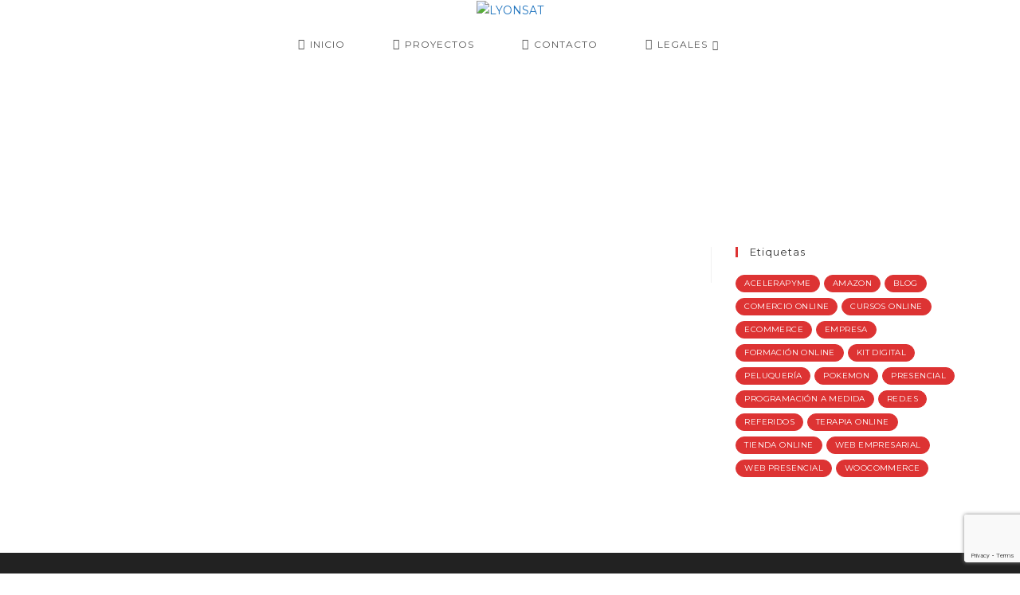

--- FILE ---
content_type: text/html; charset=UTF-8
request_url: https://lyonsat.com/ecobaula/
body_size: 30906
content:
<!DOCTYPE html>
<html class="html" lang="es">
<head>
	<meta charset="UTF-8">
	<link rel="profile" href="https://gmpg.org/xfn/11">

	<title>ecobaula &#8211; LYONSAT</title>
<meta name='robots' content='max-image-preview:large' />
<script id="cookieyes" type="text/javascript" src="https://cdn-cookieyes.com/client_data/6056e3d5bc9ad0c85abbb1b4/script.js"></script><meta property="og:type" content="article" />
<meta property="og:title" content="ecobaula" />
<meta property="og:url" content="https://lyonsat.com/ecobaula/" />
<meta property="og:site_name" content="LYONSAT" />
<meta property="article:author" content="https://www.facebook.com/SILyonsat" />
<meta property="article:publisher" content="https://www.facebook.com/SILyonsat" />
<meta property="fb:app_id" content="4428573073887746" />
<meta name="twitter:card" content="summary_large_image" />
<meta name="twitter:title" content="ecobaula" />
<meta name="twitter:site" content="@https://twitter.com/SI_Lyonsat" />
<meta name="twitter:creator" content="@https://twitter.com/SI_Lyonsat" />
<meta name="viewport" content="width=device-width, initial-scale=1"><link rel='dns-prefetch' href='//fonts.googleapis.com' />
<link rel="alternate" type="application/rss+xml" title="LYONSAT &raquo; Feed" href="https://lyonsat.com/feed/" />
<link rel="alternate" type="application/rss+xml" title="LYONSAT &raquo; Feed de los comentarios" href="https://lyonsat.com/comments/feed/" />
<link rel="alternate" title="oEmbed (JSON)" type="application/json+oembed" href="https://lyonsat.com/wp-json/oembed/1.0/embed?url=https%3A%2F%2Flyonsat.com%2Fecobaula%2F" />
<link rel="alternate" title="oEmbed (XML)" type="text/xml+oembed" href="https://lyonsat.com/wp-json/oembed/1.0/embed?url=https%3A%2F%2Flyonsat.com%2Fecobaula%2F&#038;format=xml" />
<style id='wp-img-auto-sizes-contain-inline-css'>
img:is([sizes=auto i],[sizes^="auto," i]){contain-intrinsic-size:3000px 1500px}
/*# sourceURL=wp-img-auto-sizes-contain-inline-css */
</style>
<style id='wp-emoji-styles-inline-css'>

	img.wp-smiley, img.emoji {
		display: inline !important;
		border: none !important;
		box-shadow: none !important;
		height: 1em !important;
		width: 1em !important;
		margin: 0 0.07em !important;
		vertical-align: -0.1em !important;
		background: none !important;
		padding: 0 !important;
	}
/*# sourceURL=wp-emoji-styles-inline-css */
</style>
<link rel='stylesheet' id='wp-block-library-css' href='https://lyonsat.com/wp-includes/css/dist/block-library/style.min.css?ver=6.9' media='all' />
<style id='wp-block-library-theme-inline-css'>
.wp-block-audio :where(figcaption){color:#555;font-size:13px;text-align:center}.is-dark-theme .wp-block-audio :where(figcaption){color:#ffffffa6}.wp-block-audio{margin:0 0 1em}.wp-block-code{border:1px solid #ccc;border-radius:4px;font-family:Menlo,Consolas,monaco,monospace;padding:.8em 1em}.wp-block-embed :where(figcaption){color:#555;font-size:13px;text-align:center}.is-dark-theme .wp-block-embed :where(figcaption){color:#ffffffa6}.wp-block-embed{margin:0 0 1em}.blocks-gallery-caption{color:#555;font-size:13px;text-align:center}.is-dark-theme .blocks-gallery-caption{color:#ffffffa6}:root :where(.wp-block-image figcaption){color:#555;font-size:13px;text-align:center}.is-dark-theme :root :where(.wp-block-image figcaption){color:#ffffffa6}.wp-block-image{margin:0 0 1em}.wp-block-pullquote{border-bottom:4px solid;border-top:4px solid;color:currentColor;margin-bottom:1.75em}.wp-block-pullquote :where(cite),.wp-block-pullquote :where(footer),.wp-block-pullquote__citation{color:currentColor;font-size:.8125em;font-style:normal;text-transform:uppercase}.wp-block-quote{border-left:.25em solid;margin:0 0 1.75em;padding-left:1em}.wp-block-quote cite,.wp-block-quote footer{color:currentColor;font-size:.8125em;font-style:normal;position:relative}.wp-block-quote:where(.has-text-align-right){border-left:none;border-right:.25em solid;padding-left:0;padding-right:1em}.wp-block-quote:where(.has-text-align-center){border:none;padding-left:0}.wp-block-quote.is-large,.wp-block-quote.is-style-large,.wp-block-quote:where(.is-style-plain){border:none}.wp-block-search .wp-block-search__label{font-weight:700}.wp-block-search__button{border:1px solid #ccc;padding:.375em .625em}:where(.wp-block-group.has-background){padding:1.25em 2.375em}.wp-block-separator.has-css-opacity{opacity:.4}.wp-block-separator{border:none;border-bottom:2px solid;margin-left:auto;margin-right:auto}.wp-block-separator.has-alpha-channel-opacity{opacity:1}.wp-block-separator:not(.is-style-wide):not(.is-style-dots){width:100px}.wp-block-separator.has-background:not(.is-style-dots){border-bottom:none;height:1px}.wp-block-separator.has-background:not(.is-style-wide):not(.is-style-dots){height:2px}.wp-block-table{margin:0 0 1em}.wp-block-table td,.wp-block-table th{word-break:normal}.wp-block-table :where(figcaption){color:#555;font-size:13px;text-align:center}.is-dark-theme .wp-block-table :where(figcaption){color:#ffffffa6}.wp-block-video :where(figcaption){color:#555;font-size:13px;text-align:center}.is-dark-theme .wp-block-video :where(figcaption){color:#ffffffa6}.wp-block-video{margin:0 0 1em}:root :where(.wp-block-template-part.has-background){margin-bottom:0;margin-top:0;padding:1.25em 2.375em}
/*# sourceURL=/wp-includes/css/dist/block-library/theme.min.css */
</style>
<style id='classic-theme-styles-inline-css'>
/*! This file is auto-generated */
.wp-block-button__link{color:#fff;background-color:#32373c;border-radius:9999px;box-shadow:none;text-decoration:none;padding:calc(.667em + 2px) calc(1.333em + 2px);font-size:1.125em}.wp-block-file__button{background:#32373c;color:#fff;text-decoration:none}
/*# sourceURL=/wp-includes/css/classic-themes.min.css */
</style>
<style id='global-styles-inline-css'>
:root{--wp--preset--aspect-ratio--square: 1;--wp--preset--aspect-ratio--4-3: 4/3;--wp--preset--aspect-ratio--3-4: 3/4;--wp--preset--aspect-ratio--3-2: 3/2;--wp--preset--aspect-ratio--2-3: 2/3;--wp--preset--aspect-ratio--16-9: 16/9;--wp--preset--aspect-ratio--9-16: 9/16;--wp--preset--color--black: #000000;--wp--preset--color--cyan-bluish-gray: #abb8c3;--wp--preset--color--white: #ffffff;--wp--preset--color--pale-pink: #f78da7;--wp--preset--color--vivid-red: #cf2e2e;--wp--preset--color--luminous-vivid-orange: #ff6900;--wp--preset--color--luminous-vivid-amber: #fcb900;--wp--preset--color--light-green-cyan: #7bdcb5;--wp--preset--color--vivid-green-cyan: #00d084;--wp--preset--color--pale-cyan-blue: #8ed1fc;--wp--preset--color--vivid-cyan-blue: #0693e3;--wp--preset--color--vivid-purple: #9b51e0;--wp--preset--gradient--vivid-cyan-blue-to-vivid-purple: linear-gradient(135deg,rgb(6,147,227) 0%,rgb(155,81,224) 100%);--wp--preset--gradient--light-green-cyan-to-vivid-green-cyan: linear-gradient(135deg,rgb(122,220,180) 0%,rgb(0,208,130) 100%);--wp--preset--gradient--luminous-vivid-amber-to-luminous-vivid-orange: linear-gradient(135deg,rgb(252,185,0) 0%,rgb(255,105,0) 100%);--wp--preset--gradient--luminous-vivid-orange-to-vivid-red: linear-gradient(135deg,rgb(255,105,0) 0%,rgb(207,46,46) 100%);--wp--preset--gradient--very-light-gray-to-cyan-bluish-gray: linear-gradient(135deg,rgb(238,238,238) 0%,rgb(169,184,195) 100%);--wp--preset--gradient--cool-to-warm-spectrum: linear-gradient(135deg,rgb(74,234,220) 0%,rgb(151,120,209) 20%,rgb(207,42,186) 40%,rgb(238,44,130) 60%,rgb(251,105,98) 80%,rgb(254,248,76) 100%);--wp--preset--gradient--blush-light-purple: linear-gradient(135deg,rgb(255,206,236) 0%,rgb(152,150,240) 100%);--wp--preset--gradient--blush-bordeaux: linear-gradient(135deg,rgb(254,205,165) 0%,rgb(254,45,45) 50%,rgb(107,0,62) 100%);--wp--preset--gradient--luminous-dusk: linear-gradient(135deg,rgb(255,203,112) 0%,rgb(199,81,192) 50%,rgb(65,88,208) 100%);--wp--preset--gradient--pale-ocean: linear-gradient(135deg,rgb(255,245,203) 0%,rgb(182,227,212) 50%,rgb(51,167,181) 100%);--wp--preset--gradient--electric-grass: linear-gradient(135deg,rgb(202,248,128) 0%,rgb(113,206,126) 100%);--wp--preset--gradient--midnight: linear-gradient(135deg,rgb(2,3,129) 0%,rgb(40,116,252) 100%);--wp--preset--font-size--small: 13px;--wp--preset--font-size--medium: 20px;--wp--preset--font-size--large: 36px;--wp--preset--font-size--x-large: 42px;--wp--preset--spacing--20: 0.44rem;--wp--preset--spacing--30: 0.67rem;--wp--preset--spacing--40: 1rem;--wp--preset--spacing--50: 1.5rem;--wp--preset--spacing--60: 2.25rem;--wp--preset--spacing--70: 3.38rem;--wp--preset--spacing--80: 5.06rem;--wp--preset--shadow--natural: 6px 6px 9px rgba(0, 0, 0, 0.2);--wp--preset--shadow--deep: 12px 12px 50px rgba(0, 0, 0, 0.4);--wp--preset--shadow--sharp: 6px 6px 0px rgba(0, 0, 0, 0.2);--wp--preset--shadow--outlined: 6px 6px 0px -3px rgb(255, 255, 255), 6px 6px rgb(0, 0, 0);--wp--preset--shadow--crisp: 6px 6px 0px rgb(0, 0, 0);}:where(.is-layout-flex){gap: 0.5em;}:where(.is-layout-grid){gap: 0.5em;}body .is-layout-flex{display: flex;}.is-layout-flex{flex-wrap: wrap;align-items: center;}.is-layout-flex > :is(*, div){margin: 0;}body .is-layout-grid{display: grid;}.is-layout-grid > :is(*, div){margin: 0;}:where(.wp-block-columns.is-layout-flex){gap: 2em;}:where(.wp-block-columns.is-layout-grid){gap: 2em;}:where(.wp-block-post-template.is-layout-flex){gap: 1.25em;}:where(.wp-block-post-template.is-layout-grid){gap: 1.25em;}.has-black-color{color: var(--wp--preset--color--black) !important;}.has-cyan-bluish-gray-color{color: var(--wp--preset--color--cyan-bluish-gray) !important;}.has-white-color{color: var(--wp--preset--color--white) !important;}.has-pale-pink-color{color: var(--wp--preset--color--pale-pink) !important;}.has-vivid-red-color{color: var(--wp--preset--color--vivid-red) !important;}.has-luminous-vivid-orange-color{color: var(--wp--preset--color--luminous-vivid-orange) !important;}.has-luminous-vivid-amber-color{color: var(--wp--preset--color--luminous-vivid-amber) !important;}.has-light-green-cyan-color{color: var(--wp--preset--color--light-green-cyan) !important;}.has-vivid-green-cyan-color{color: var(--wp--preset--color--vivid-green-cyan) !important;}.has-pale-cyan-blue-color{color: var(--wp--preset--color--pale-cyan-blue) !important;}.has-vivid-cyan-blue-color{color: var(--wp--preset--color--vivid-cyan-blue) !important;}.has-vivid-purple-color{color: var(--wp--preset--color--vivid-purple) !important;}.has-black-background-color{background-color: var(--wp--preset--color--black) !important;}.has-cyan-bluish-gray-background-color{background-color: var(--wp--preset--color--cyan-bluish-gray) !important;}.has-white-background-color{background-color: var(--wp--preset--color--white) !important;}.has-pale-pink-background-color{background-color: var(--wp--preset--color--pale-pink) !important;}.has-vivid-red-background-color{background-color: var(--wp--preset--color--vivid-red) !important;}.has-luminous-vivid-orange-background-color{background-color: var(--wp--preset--color--luminous-vivid-orange) !important;}.has-luminous-vivid-amber-background-color{background-color: var(--wp--preset--color--luminous-vivid-amber) !important;}.has-light-green-cyan-background-color{background-color: var(--wp--preset--color--light-green-cyan) !important;}.has-vivid-green-cyan-background-color{background-color: var(--wp--preset--color--vivid-green-cyan) !important;}.has-pale-cyan-blue-background-color{background-color: var(--wp--preset--color--pale-cyan-blue) !important;}.has-vivid-cyan-blue-background-color{background-color: var(--wp--preset--color--vivid-cyan-blue) !important;}.has-vivid-purple-background-color{background-color: var(--wp--preset--color--vivid-purple) !important;}.has-black-border-color{border-color: var(--wp--preset--color--black) !important;}.has-cyan-bluish-gray-border-color{border-color: var(--wp--preset--color--cyan-bluish-gray) !important;}.has-white-border-color{border-color: var(--wp--preset--color--white) !important;}.has-pale-pink-border-color{border-color: var(--wp--preset--color--pale-pink) !important;}.has-vivid-red-border-color{border-color: var(--wp--preset--color--vivid-red) !important;}.has-luminous-vivid-orange-border-color{border-color: var(--wp--preset--color--luminous-vivid-orange) !important;}.has-luminous-vivid-amber-border-color{border-color: var(--wp--preset--color--luminous-vivid-amber) !important;}.has-light-green-cyan-border-color{border-color: var(--wp--preset--color--light-green-cyan) !important;}.has-vivid-green-cyan-border-color{border-color: var(--wp--preset--color--vivid-green-cyan) !important;}.has-pale-cyan-blue-border-color{border-color: var(--wp--preset--color--pale-cyan-blue) !important;}.has-vivid-cyan-blue-border-color{border-color: var(--wp--preset--color--vivid-cyan-blue) !important;}.has-vivid-purple-border-color{border-color: var(--wp--preset--color--vivid-purple) !important;}.has-vivid-cyan-blue-to-vivid-purple-gradient-background{background: var(--wp--preset--gradient--vivid-cyan-blue-to-vivid-purple) !important;}.has-light-green-cyan-to-vivid-green-cyan-gradient-background{background: var(--wp--preset--gradient--light-green-cyan-to-vivid-green-cyan) !important;}.has-luminous-vivid-amber-to-luminous-vivid-orange-gradient-background{background: var(--wp--preset--gradient--luminous-vivid-amber-to-luminous-vivid-orange) !important;}.has-luminous-vivid-orange-to-vivid-red-gradient-background{background: var(--wp--preset--gradient--luminous-vivid-orange-to-vivid-red) !important;}.has-very-light-gray-to-cyan-bluish-gray-gradient-background{background: var(--wp--preset--gradient--very-light-gray-to-cyan-bluish-gray) !important;}.has-cool-to-warm-spectrum-gradient-background{background: var(--wp--preset--gradient--cool-to-warm-spectrum) !important;}.has-blush-light-purple-gradient-background{background: var(--wp--preset--gradient--blush-light-purple) !important;}.has-blush-bordeaux-gradient-background{background: var(--wp--preset--gradient--blush-bordeaux) !important;}.has-luminous-dusk-gradient-background{background: var(--wp--preset--gradient--luminous-dusk) !important;}.has-pale-ocean-gradient-background{background: var(--wp--preset--gradient--pale-ocean) !important;}.has-electric-grass-gradient-background{background: var(--wp--preset--gradient--electric-grass) !important;}.has-midnight-gradient-background{background: var(--wp--preset--gradient--midnight) !important;}.has-small-font-size{font-size: var(--wp--preset--font-size--small) !important;}.has-medium-font-size{font-size: var(--wp--preset--font-size--medium) !important;}.has-large-font-size{font-size: var(--wp--preset--font-size--large) !important;}.has-x-large-font-size{font-size: var(--wp--preset--font-size--x-large) !important;}
:where(.wp-block-post-template.is-layout-flex){gap: 1.25em;}:where(.wp-block-post-template.is-layout-grid){gap: 1.25em;}
:where(.wp-block-term-template.is-layout-flex){gap: 1.25em;}:where(.wp-block-term-template.is-layout-grid){gap: 1.25em;}
:where(.wp-block-columns.is-layout-flex){gap: 2em;}:where(.wp-block-columns.is-layout-grid){gap: 2em;}
:root :where(.wp-block-pullquote){font-size: 1.5em;line-height: 1.6;}
/*# sourceURL=global-styles-inline-css */
</style>
<link rel='stylesheet' id='contact-form-7-css' href='https://lyonsat.com/wp-content/plugins/contact-form-7/includes/css/styles.css?ver=6.1.4' media='all' />
<link rel='stylesheet' id='sumup-checkout-css' href='https://lyonsat.com/wp-content/plugins/sumup-payment-gateway-for-woocommerce/assets/css/checkout/modal.min.css?ver=2.7.7' media='all' />
<style id='woocommerce-inline-inline-css'>
.woocommerce form .form-row .required { visibility: visible; }
/*# sourceURL=woocommerce-inline-inline-css */
</style>
<link rel='stylesheet' id='woo-variation-swatches-css' href='https://lyonsat.com/wp-content/plugins/woo-variation-swatches/assets/css/frontend.min.css?ver=1762907020' media='all' />
<style id='woo-variation-swatches-inline-css'>
:root {
--wvs-tick:url("data:image/svg+xml;utf8,%3Csvg filter='drop-shadow(0px 0px 2px rgb(0 0 0 / .8))' xmlns='http://www.w3.org/2000/svg'  viewBox='0 0 30 30'%3E%3Cpath fill='none' stroke='%23ffffff' stroke-linecap='round' stroke-linejoin='round' stroke-width='4' d='M4 16L11 23 27 7'/%3E%3C/svg%3E");

--wvs-cross:url("data:image/svg+xml;utf8,%3Csvg filter='drop-shadow(0px 0px 5px rgb(255 255 255 / .6))' xmlns='http://www.w3.org/2000/svg' width='72px' height='72px' viewBox='0 0 24 24'%3E%3Cpath fill='none' stroke='%23ff0000' stroke-linecap='round' stroke-width='0.6' d='M5 5L19 19M19 5L5 19'/%3E%3C/svg%3E");
--wvs-single-product-item-width:30px;
--wvs-single-product-item-height:30px;
--wvs-single-product-item-font-size:16px}
/*# sourceURL=woo-variation-swatches-inline-css */
</style>
<link rel='stylesheet' id='oceanwp-style-css' href='https://lyonsat.com/wp-content/themes/oceanwp/assets/css/style.min.css?ver=1.0' media='all' />
<link rel='stylesheet' id='child-style-css' href='https://lyonsat.com/wp-content/themes/oceanwp-child-theme-master/style.css?ver=6.9' media='all' />
<link rel='stylesheet' id='oceanwp-woo-mini-cart-css' href='https://lyonsat.com/wp-content/themes/oceanwp/assets/css/woo/woo-mini-cart.min.css?ver=6.9' media='all' />
<link rel='stylesheet' id='font-awesome-css' href='https://lyonsat.com/wp-content/themes/oceanwp/assets/fonts/fontawesome/css/all.min.css?ver=6.7.2' media='all' />
<link rel='stylesheet' id='simple-line-icons-css' href='https://lyonsat.com/wp-content/themes/oceanwp/assets/css/third/simple-line-icons.min.css?ver=2.4.0' media='all' />
<link rel='stylesheet' id='oceanwp-google-font-montserrat-css' href='//fonts.googleapis.com/css?family=Montserrat%3A100%2C200%2C300%2C400%2C500%2C600%2C700%2C800%2C900%2C100i%2C200i%2C300i%2C400i%2C500i%2C600i%2C700i%2C800i%2C900i&#038;subset=latin&#038;display=swap&#038;ver=6.9' media='all' />
<link rel='stylesheet' id='oceanwp-woocommerce-css' href='https://lyonsat.com/wp-content/themes/oceanwp/assets/css/woo/woocommerce.min.css?ver=6.9' media='all' />
<link rel='stylesheet' id='oceanwp-woo-star-font-css' href='https://lyonsat.com/wp-content/themes/oceanwp/assets/css/woo/woo-star-font.min.css?ver=6.9' media='all' />
<link rel='stylesheet' id='oceanwp-woo-quick-view-css' href='https://lyonsat.com/wp-content/themes/oceanwp/assets/css/woo/woo-quick-view.min.css?ver=6.9' media='all' />
<link rel='stylesheet' id='elementor-frontend-css' href='https://lyonsat.com/wp-content/plugins/elementor/assets/css/frontend.min.css?ver=3.34.2' media='all' />
<link rel='stylesheet' id='eael-general-css' href='https://lyonsat.com/wp-content/plugins/essential-addons-for-elementor-lite/assets/front-end/css/view/general.min.css?ver=6.5.8' media='all' />
<link rel='stylesheet' id='oe-widgets-style-css' href='https://lyonsat.com/wp-content/plugins/ocean-extra/assets/css/widgets.css?ver=6.9' media='all' />
<script type="text/template" id="tmpl-variation-template">
	<div class="woocommerce-variation-description">{{{ data.variation.variation_description }}}</div>
	<div class="woocommerce-variation-price">{{{ data.variation.price_html }}}</div>
	<div class="woocommerce-variation-availability">{{{ data.variation.availability_html }}}</div>
</script>
<script type="text/template" id="tmpl-unavailable-variation-template">
	<p role="alert">Lo siento, este producto no está disponible. Por favor, elige otra combinación.</p>
</script>
<script src="https://lyonsat.com/wp-includes/js/jquery/jquery.min.js?ver=3.7.1" id="jquery-core-js"></script>
<script src="https://lyonsat.com/wp-includes/js/jquery/jquery-migrate.min.js?ver=3.4.1" id="jquery-migrate-js"></script>
<script src="https://lyonsat.com/wp-content/plugins/woocommerce/assets/js/jquery-blockui/jquery.blockUI.min.js?ver=2.7.0-wc.10.4.3" id="wc-jquery-blockui-js" data-wp-strategy="defer"></script>
<script id="wc-add-to-cart-js-extra">
var wc_add_to_cart_params = {"ajax_url":"/wp-admin/admin-ajax.php","wc_ajax_url":"/?wc-ajax=%%endpoint%%","i18n_view_cart":"Ver carrito","cart_url":"https://lyonsat.com/carrito/","is_cart":"","cart_redirect_after_add":"no"};
//# sourceURL=wc-add-to-cart-js-extra
</script>
<script src="https://lyonsat.com/wp-content/plugins/woocommerce/assets/js/frontend/add-to-cart.min.js?ver=10.4.3" id="wc-add-to-cart-js" defer data-wp-strategy="defer"></script>
<script src="https://lyonsat.com/wp-content/plugins/woocommerce/assets/js/js-cookie/js.cookie.min.js?ver=2.1.4-wc.10.4.3" id="wc-js-cookie-js" defer data-wp-strategy="defer"></script>
<script id="woocommerce-js-extra">
var woocommerce_params = {"ajax_url":"/wp-admin/admin-ajax.php","wc_ajax_url":"/?wc-ajax=%%endpoint%%","i18n_password_show":"Mostrar contrase\u00f1a","i18n_password_hide":"Ocultar contrase\u00f1a"};
//# sourceURL=woocommerce-js-extra
</script>
<script src="https://lyonsat.com/wp-content/plugins/woocommerce/assets/js/frontend/woocommerce.min.js?ver=10.4.3" id="woocommerce-js" defer data-wp-strategy="defer"></script>
<script src="https://lyonsat.com/wp-includes/js/underscore.min.js?ver=1.13.7" id="underscore-js"></script>
<script id="wp-util-js-extra">
var _wpUtilSettings = {"ajax":{"url":"/wp-admin/admin-ajax.php"}};
//# sourceURL=wp-util-js-extra
</script>
<script src="https://lyonsat.com/wp-includes/js/wp-util.min.js?ver=6.9" id="wp-util-js"></script>
<script id="wc-add-to-cart-variation-js-extra">
var wc_add_to_cart_variation_params = {"wc_ajax_url":"/?wc-ajax=%%endpoint%%","i18n_no_matching_variations_text":"Lo siento, no hay productos que igualen tu selecci\u00f3n. Por favor, escoge una combinaci\u00f3n diferente.","i18n_make_a_selection_text":"Elige las opciones del producto antes de a\u00f1adir este producto a tu carrito.","i18n_unavailable_text":"Lo siento, este producto no est\u00e1 disponible. Por favor, elige otra combinaci\u00f3n.","i18n_reset_alert_text":"Se ha restablecido tu selecci\u00f3n. Por favor, elige alguna opci\u00f3n del producto antes de poder a\u00f1adir este producto a tu carrito."};
//# sourceURL=wc-add-to-cart-variation-js-extra
</script>
<script src="https://lyonsat.com/wp-content/plugins/woocommerce/assets/js/frontend/add-to-cart-variation.min.js?ver=10.4.3" id="wc-add-to-cart-variation-js" defer data-wp-strategy="defer"></script>
<script src="https://lyonsat.com/wp-content/plugins/woocommerce/assets/js/flexslider/jquery.flexslider.min.js?ver=2.7.2-wc.10.4.3" id="wc-flexslider-js" defer data-wp-strategy="defer"></script>
<script id="wc-cart-fragments-js-extra">
var wc_cart_fragments_params = {"ajax_url":"/wp-admin/admin-ajax.php","wc_ajax_url":"/?wc-ajax=%%endpoint%%","cart_hash_key":"wc_cart_hash_1cc9be31fed95a98d0f11cc7c5dba6a8","fragment_name":"wc_fragments_1cc9be31fed95a98d0f11cc7c5dba6a8","request_timeout":"5000"};
//# sourceURL=wc-cart-fragments-js-extra
</script>
<script src="https://lyonsat.com/wp-content/plugins/woocommerce/assets/js/frontend/cart-fragments.min.js?ver=10.4.3" id="wc-cart-fragments-js" defer data-wp-strategy="defer"></script>
<link rel="https://api.w.org/" href="https://lyonsat.com/wp-json/" /><link rel="alternate" title="JSON" type="application/json" href="https://lyonsat.com/wp-json/wp/v2/media/82075" /><link rel="EditURI" type="application/rsd+xml" title="RSD" href="https://lyonsat.com/xmlrpc.php?rsd" />
<meta name="generator" content="WordPress 6.9" />
<meta name="generator" content="WooCommerce 10.4.3" />
<link rel="canonical" href="https://lyonsat.com/ecobaula/" />
<link rel='shortlink' href='https://lyonsat.com/?p=82075' />
<meta name="author" content="Christian Lyon H." /><meta name="copyright" content="Crea Tu Web Barcelona S.L. ®2025" /><meta name="contacto" content="contacto@creatuweb.xyz" />	<noscript><style>.woocommerce-product-gallery{ opacity: 1 !important; }</style></noscript>
	<meta name="generator" content="Elementor 3.34.2; features: additional_custom_breakpoints; settings: css_print_method-internal, google_font-enabled, font_display-auto">
			<style>
				.e-con.e-parent:nth-of-type(n+4):not(.e-lazyloaded):not(.e-no-lazyload),
				.e-con.e-parent:nth-of-type(n+4):not(.e-lazyloaded):not(.e-no-lazyload) * {
					background-image: none !important;
				}
				@media screen and (max-height: 1024px) {
					.e-con.e-parent:nth-of-type(n+3):not(.e-lazyloaded):not(.e-no-lazyload),
					.e-con.e-parent:nth-of-type(n+3):not(.e-lazyloaded):not(.e-no-lazyload) * {
						background-image: none !important;
					}
				}
				@media screen and (max-height: 640px) {
					.e-con.e-parent:nth-of-type(n+2):not(.e-lazyloaded):not(.e-no-lazyload),
					.e-con.e-parent:nth-of-type(n+2):not(.e-lazyloaded):not(.e-no-lazyload) * {
						background-image: none !important;
					}
				}
			</style>
			<meta name="generator" content="Powered by Slider Revolution 6.7.38 - responsive, Mobile-Friendly Slider Plugin for WordPress with comfortable drag and drop interface." />
<link rel="icon" href="https://lyonsat.com/wp-content/uploads/2021/10/cropped-favicon-32x32.jpg" sizes="32x32" />
<link rel="icon" href="https://lyonsat.com/wp-content/uploads/2021/10/cropped-favicon-192x192.jpg" sizes="192x192" />
<link rel="apple-touch-icon" href="https://lyonsat.com/wp-content/uploads/2021/10/cropped-favicon-180x180.jpg" />
<meta name="msapplication-TileImage" content="https://lyonsat.com/wp-content/uploads/2021/10/cropped-favicon-270x270.jpg" />
<script>function setREVStartSize(e){
			//window.requestAnimationFrame(function() {
				window.RSIW = window.RSIW===undefined ? window.innerWidth : window.RSIW;
				window.RSIH = window.RSIH===undefined ? window.innerHeight : window.RSIH;
				try {
					var pw = document.getElementById(e.c).parentNode.offsetWidth,
						newh;
					pw = pw===0 || isNaN(pw) || (e.l=="fullwidth" || e.layout=="fullwidth") ? window.RSIW : pw;
					e.tabw = e.tabw===undefined ? 0 : parseInt(e.tabw);
					e.thumbw = e.thumbw===undefined ? 0 : parseInt(e.thumbw);
					e.tabh = e.tabh===undefined ? 0 : parseInt(e.tabh);
					e.thumbh = e.thumbh===undefined ? 0 : parseInt(e.thumbh);
					e.tabhide = e.tabhide===undefined ? 0 : parseInt(e.tabhide);
					e.thumbhide = e.thumbhide===undefined ? 0 : parseInt(e.thumbhide);
					e.mh = e.mh===undefined || e.mh=="" || e.mh==="auto" ? 0 : parseInt(e.mh,0);
					if(e.layout==="fullscreen" || e.l==="fullscreen")
						newh = Math.max(e.mh,window.RSIH);
					else{
						e.gw = Array.isArray(e.gw) ? e.gw : [e.gw];
						for (var i in e.rl) if (e.gw[i]===undefined || e.gw[i]===0) e.gw[i] = e.gw[i-1];
						e.gh = e.el===undefined || e.el==="" || (Array.isArray(e.el) && e.el.length==0)? e.gh : e.el;
						e.gh = Array.isArray(e.gh) ? e.gh : [e.gh];
						for (var i in e.rl) if (e.gh[i]===undefined || e.gh[i]===0) e.gh[i] = e.gh[i-1];
											
						var nl = new Array(e.rl.length),
							ix = 0,
							sl;
						e.tabw = e.tabhide>=pw ? 0 : e.tabw;
						e.thumbw = e.thumbhide>=pw ? 0 : e.thumbw;
						e.tabh = e.tabhide>=pw ? 0 : e.tabh;
						e.thumbh = e.thumbhide>=pw ? 0 : e.thumbh;
						for (var i in e.rl) nl[i] = e.rl[i]<window.RSIW ? 0 : e.rl[i];
						sl = nl[0];
						for (var i in nl) if (sl>nl[i] && nl[i]>0) { sl = nl[i]; ix=i;}
						var m = pw>(e.gw[ix]+e.tabw+e.thumbw) ? 1 : (pw-(e.tabw+e.thumbw)) / (e.gw[ix]);
						newh =  (e.gh[ix] * m) + (e.tabh + e.thumbh);
					}
					var el = document.getElementById(e.c);
					if (el!==null && el) el.style.height = newh+"px";
					el = document.getElementById(e.c+"_wrapper");
					if (el!==null && el) {
						el.style.height = newh+"px";
						el.style.display = "block";
					}
				} catch(e){
					console.log("Failure at Presize of Slider:" + e)
				}
			//});
		  };</script>
		<style id="wp-custom-css">
			/*** Escondemos Cesta ***/li.woo-menu-icon.wcmenucart-toggle-drop_down.bag-style.toggle-cart-widget{display:none!important}.boton{background-color:#dd3333;padding:20px;color:#fff;border:solid 2px #dd3333;border-radius:15px}a.boton{text-decoration:none!important}.boton:hover{background-color:#fff;color:#dd3333}.escondido,#slider-5-slide-5-layer-0{display:none!important}/*** AGOTADO ***/.out-of-stock{font-size:2em!important;text-align:center;text-transform:uppercase}.out-of-stock:after{content:" Temporalmente"}/* Escondemos boton buscar productos y titulo de los ultimos vistos*/#woocommerce-product-search-field-0{border-color:#dd3333}.woocommerce-product-search .wp-element-button{display:none}.product_list_widget .product-title{display:none}.product_list_widget{text-align:center}/*** Precio Negrita ***/.amount{font-weight:600}/*** Ultimos Vistos ***/.woocommerce ul.product_list_widget li{position:relative;border-bottom:1px solid;clear:both;padding:10px;margin:0;min-height:100px;border-color:#eaeaea}.woocommerce ul.product_list_widget li img{position:relative;top:0;left:0;width:100%!important;height:auto;margin:0}/*** RECUADRO FOCUS ***/a:focus{outline:none!important}/* FOTO FIJA */.foto-fija{background-attachment:fixed!important}/*** Finalizar Compra ***/.woocommerce #order_review table.shop_table ul#shipping_method.woocommerce-shipping-methods li label{padding-left:2px;font-size:1em}.woocommerce #order_review table.shop_table ul#shipping_method.woocommerce-shipping-methods{text-align:right}/*** FOTO100 ***/.foto100{max-width:1200px;width:100%;height:auto}/* Variaciones */span.price{font-size:21px}.woo-variation-swatches .variable-items-wrapper .variable-item:not(.radio-variable-item).button-variable-item.selected:not(.no-stock){background-color:var(--wvs-selected-item-background-color,#fff)!important;color:var(--wvs-selected-item-text-color,#1e73be)!important}.woo-variation-swatches .wvs-style-squared.variable-items-wrapper .variable-item:not(.radio-variable-item){border-radius:15px;background-color:#1e73be!important;color:#fff!important;border-color:#1e73be!important}/* Menu iconos */.icono-menu i{font-size:18px}/*** CAJA DE LUZ ***/img.pswp__img{padding:30px;background-color:#fff;border-radius:15px}.pswp{z-index:99999!important}.pswp__bg{background:rgba(0,0,0,0.5)}.pswp__caption{display:none}.pswp__button,.pswp__button:hover{border:none!important;height:44px!important}/*** PLANTILLAS LYON ***//* Nube de Etiquetas */span.detail-content{color:#fff!important}.product_meta .tagged_as a,.tagcloud a{border:solid 1px #dd3333!important;padding:5px 10px!important;border-radius:20px!important;font-size:10px!important;color:#fff!important;background-color:#dd3333!important}.product_meta .tagged_as a{font-weight:600;line-height:3!important}.product_meta .tagged_as a:hover,.tagcloud a:hover{color:#dd3333!important;background-color:#fff!important}/* PESO CARRITO */.total-weight{margin:60px 0 0 0}/* Valoración producto catálogo */.tienda-online li.rating{display:none}/* Barra Paginación */#catalogo.woocommerce .oceanwp-toolbar{border:none}#home .woocommerce .oceanwp-toolbar{border:none;margin:0;padding:0}/* OFERTA */.woocommerce .circle-sale span.onsale{padding:0!important;border:solid 2px #000}/* Vista rápida */.owp-quick-view{color:#fff!important}/* Boton del tema */.added_to_cart,input[type="submit"],input[type="submit"]:hover,.restore-item,.restore-item:hover,.button,.button:hover,button,button:hover,.elementor-menu-cart__footer-buttons .elementor-button--view-cart,.elementor-menu-cart__footer-buttons .elementor-button--view-cart:hover,.elementor-menu-cart__footer-buttons .elementor-button--checkout,.elementor-menu-cart__footer-buttons .elementor-button--checkout:hover{border:solid 1px #dd3333!important;padding:10px 15px!important;border-radius:30px!important;height:auto!important;line-height:1!important;font-size:14px!important}.added_to_cart,.restore-item,a.checkout-button,.button,.elementor-menu-cart__footer-buttons .elementor-button--view-cart,.elementor-menu-cart__footer-buttons .elementor-button--checkout{color:#ffffff!important;background-color:#dd3333!important}.added_to_cart:hover,.restore-item:hover,a.checkout-button:hover,.button:hover,.elementor-menu-cart__footer-buttons .elementor-button--view-cart:hover,.elementor-menu-cart__footer-buttons .elementor-button--checkout:hover{color:#dd3333!important;background-color:#ffffff!important}/* Desplegable Carrito */.woocommerce-mini-cart__empty-message{padding:20px;text-align:center}.current-shop-items-dropdown{border-radius:0 0 20px 20px}.elementor-menu-cart__footer-buttons{padding:20px}.elementor-button--view-cart{float:left}.elementor-button--checkout{float:right}.elementor-menu-cart__subtotal{font-size:18px;line-height:1!important;padding-top:10px;padding-bottom:25px}.elementor-menu-cart__subtotal strong{float:left;margin-left:20px}.elementor-menu-cart__subtotal .amount{float:right;margin-right:20px}.elementor-menu-cart__product-remove{right:20px;bottom:40px}/* Ficha de Producto */.woocommerce div.product .woocommerce-tabs ul.tabs{border-top:none!important}li#tab-title-description,li#tab-title-reviews{margin-bottom:0}/*** Pestaña Activa ***/.woocommerce div.product .woocommerce-tabs ul.tabs li.active a{border:solid 1px #333!important;border-bottom-color:#333!important;border-radius:20px 20px 0 0;background-color:#333!important;color:#fff!important}/*** Pestaña NO activa ***/.woocommerce div.product .woocommerce-tabs ul.tabs li a{border:solid 1px #ddd!important;border-radius:20px 20px 0 0;background-color:#ddd!important;color:#333!important}/* Categorias de Producto TRIBU */.products .product-category mark{display:none}.categorias-tribu li.product-category{border:solid 1px #ccc;border-radius:20px;box-shadow:0 0 10px 0 rgb(0 0 0 / 50%);padding:10px 0 10px 0!important}.categorias-tribu img{padding:0 10px 0 10px;margin:0!important}.categorias-tribu h2.woocommerce-loop-category__title{color:#333!important}.categorias-tribu h2.woocommerce-loop-category__title:hover{color:#fff!important;background-color:#dd3333}/* Contador Carrito HOVER */.wcmenucart-cart-icon .wcmenucart-count:hover{border-color:#dd3333!important}.wcmenucart-cart-icon .wcmenucart-count:hover:after{border-color:#dd3333}.bag-style:hover .wcmenucart-cart-icon .wcmenucart-count,.show-cart .wcmenucart-cart-icon .wcmenucart-count{border-color:#dd3333!important}/********************************//* AUDIO */rs-layer#slider-669-slide-347-layer-16{margin-left:100px;margin-top:50px;height:50px!important;width:250px!important;min-height:50px!important;min-width:250px!important;max-height:50px!important;max-width:100% !important;opacity:0.6!important}#slider-669-slide-347-layer-16:after{color:#000!important;background-color:#fff;padding:5px;font-weight:600;position:absolute;margin-left:270px;margin-top:-40px;content:" Música On-Off"}/* Table propiedades diseño web */.agregados{border-radius:4px;background:#eee;padding:2% 0 0 2%}.view-caracter-sticas table{border:none;margin-top:20px;background:none !important}.view-caracter-sticas td{width:46%;padding:0 2% 3% 0;vertical-align:top;border:none;background:none}/*** OFERTA ***/.woocommerce .circle-sale span.onsale{vertical-align:middle;line-height:80px;width:80px;height:80px;padding-left:10px;padding-right:10px}/* Precio antiguo */del:before{content:"Antes a "}del:after{content:"\a ";white-space:pre}.woocommerce-price-suffix{font-size:.5em}/*************************/.home.cli-modal-backdrop{background-color:transparent}.home #cookie-law-info-bar,.home #cookie-law-info-again{/* display:none!important;*/}/* NOTICIA SIN CABECERA */.single-post #post-80375 .thumbnail,.single-post #post-82702 .thumbnail{display:none}.single nav.post-navigation .nav-links .title{color:#000000}.single nav.post-navigation .nav-links .title:hover,.theme-heading .text::before{color:#dd3333}/* PANTALLAS GRANDES */@media only screen and (min-width:960px){/* Widgets */.footer-box.span_1_of_3.col.col-1{width:42%!important}.footer-box.span_1_of_3.col.col-2{width:38%!important}.footer-box.span_1_of_3.col.col-3{width:20%!important}/* Entradas */.thumbnail img{border:solid 1px #ccc}/* Cabecera */.single-post #main{margin-top:200px}#main{margin-top:260px}/*** MENU PEGAJOSO ***/header#site-header.medium-header{position:fixed;left:0;right:0;top:0;width:100%;z-index:9999;-webkit-transition:all .5s;transition:all .5s;height:260px}.page-header{margin-top:260px}#site-header.medium-header.sticky .top-header-inner{display:none!important}header#site-header.medium-header.sticky{height:60px;top:0!important;background-color:rgb(255,255,255,0.9);z-index:9999}header#site-header.medium-header.sticky #site-navigation-wrap .dropdown-menu>li>a{line-height:60px}.admin-bar header#site-header.medium-header{top:32px!important}.admin-bar header#site-header.medium-header.sticky{top:32px!important}.admin-bar .owp-floating-bar.show{top:292px!important}/*** FIN MENU PEGAJOSO ***//*** Altura Imagen Producto ***/li.image-wrap{height:180px!important;margin-bottom:70px!important}/*** Altura Título Producto ***/li.title{height:70px!important}.woocommerce ul.products li.product .woo-entry-inner li{margin-bottom:40px;line-height:1}/*** Altura Precio Producto ***/li.price-wrap{height:40px!important}}/*** FIN PANTALLAS GRANDES ***//*** PANTALLAS PEQUEÑAS ***/@media only screen and (max-width:960px){rs-layer#slider-669-slide-347-layer-16{width:50px!important;min-width:50px!important;opacity:1!important}#slider-669-slide-347-layer-16:after{color:#000!important;background-color:#fff;padding:2px;font-weight:600;position:absolute;margin-left:70px;margin-top:-50px;content:" Música On-Off"}.view-caracter-sticas img{width:90%;float:none;display:block;margin:10px 0 10px 0}.view-caracter-sticas img.registrodominio{width:50%;float:left;margin:0 10px}}		</style>
		<!-- OceanWP CSS -->
<style type="text/css">
/* Colors */.woocommerce-MyAccount-navigation ul li a:before,.woocommerce-checkout .woocommerce-info a,.woocommerce-checkout #payment ul.payment_methods .wc_payment_method>input[type=radio]:first-child:checked+label:before,.woocommerce-checkout #payment .payment_method_paypal .about_paypal,.woocommerce ul.products li.product li.category a:hover,.woocommerce ul.products li.product .button:hover,.woocommerce ul.products li.product .product-inner .added_to_cart:hover,.product_meta .posted_in a:hover,.product_meta .tagged_as a:hover,.woocommerce div.product .woocommerce-tabs ul.tabs li a:hover,.woocommerce div.product .woocommerce-tabs ul.tabs li.active a,.woocommerce .oceanwp-grid-list a.active,.woocommerce .oceanwp-grid-list a:hover,.woocommerce .oceanwp-off-canvas-filter:hover,.widget_shopping_cart ul.cart_list li .owp-grid-wrap .owp-grid a.remove:hover,.widget_product_categories li a:hover ~ .count,.widget_layered_nav li a:hover ~ .count,.woocommerce ul.products li.product:not(.product-category) .woo-entry-buttons li a:hover,a:hover,a.light:hover,.theme-heading .text::before,.theme-heading .text::after,#top-bar-content >a:hover,#top-bar-social li.oceanwp-email a:hover,#site-navigation-wrap .dropdown-menu >li >a:hover,#site-header.medium-header #medium-searchform button:hover,.oceanwp-mobile-menu-icon a:hover,.blog-entry.post .blog-entry-header .entry-title a:hover,.blog-entry.post .blog-entry-readmore a:hover,.blog-entry.thumbnail-entry .blog-entry-category a,ul.meta li a:hover,.dropcap,.single nav.post-navigation .nav-links .title,body .related-post-title a:hover,body #wp-calendar caption,body .contact-info-widget.default i,body .contact-info-widget.big-icons i,body .custom-links-widget .oceanwp-custom-links li a:hover,body .custom-links-widget .oceanwp-custom-links li a:hover:before,body .posts-thumbnails-widget li a:hover,body .social-widget li.oceanwp-email a:hover,.comment-author .comment-meta .comment-reply-link,#respond #cancel-comment-reply-link:hover,#footer-widgets .footer-box a:hover,#footer-bottom a:hover,#footer-bottom #footer-bottom-menu a:hover,.sidr a:hover,.sidr-class-dropdown-toggle:hover,.sidr-class-menu-item-has-children.active >a,.sidr-class-menu-item-has-children.active >a >.sidr-class-dropdown-toggle,input[type=checkbox]:checked:before{color:}.woocommerce .oceanwp-grid-list a.active .owp-icon use,.woocommerce .oceanwp-grid-list a:hover .owp-icon use,.single nav.post-navigation .nav-links .title .owp-icon use,.blog-entry.post .blog-entry-readmore a:hover .owp-icon use,body .contact-info-widget.default .owp-icon use,body .contact-info-widget.big-icons .owp-icon use{stroke:}.woocommerce div.product div.images .open-image,.wcmenucart-details.count,.woocommerce-message a,.woocommerce-error a,.woocommerce-info a,.woocommerce .widget_price_filter .ui-slider .ui-slider-handle,.woocommerce .widget_price_filter .ui-slider .ui-slider-range,.owp-product-nav li a.owp-nav-link:hover,.woocommerce div.product.owp-tabs-layout-vertical .woocommerce-tabs ul.tabs li a:after,.woocommerce .widget_product_categories li.current-cat >a ~ .count,.woocommerce .widget_product_categories li.current-cat >a:before,.woocommerce .widget_layered_nav li.chosen a ~ .count,.woocommerce .widget_layered_nav li.chosen a:before,#owp-checkout-timeline .active .timeline-wrapper,.bag-style:hover .wcmenucart-cart-icon .wcmenucart-count,.show-cart .wcmenucart-cart-icon .wcmenucart-count,.woocommerce ul.products li.product:not(.product-category) .image-wrap .button,input[type="button"],input[type="reset"],input[type="submit"],button[type="submit"],.button,#site-navigation-wrap .dropdown-menu >li.btn >a >span,.thumbnail:hover i,.thumbnail:hover .link-post-svg-icon,.post-quote-content,.omw-modal .omw-close-modal,body .contact-info-widget.big-icons li:hover i,body .contact-info-widget.big-icons li:hover .owp-icon,body div.wpforms-container-full .wpforms-form input[type=submit],body div.wpforms-container-full .wpforms-form button[type=submit],body div.wpforms-container-full .wpforms-form .wpforms-page-button,.woocommerce-cart .wp-element-button,.woocommerce-checkout .wp-element-button,.wp-block-button__link{background-color:}.current-shop-items-dropdown{border-top-color:}.woocommerce div.product .woocommerce-tabs ul.tabs li.active a{border-bottom-color:}.wcmenucart-details.count:before{border-color:}.woocommerce ul.products li.product .button:hover{border-color:}.woocommerce ul.products li.product .product-inner .added_to_cart:hover{border-color:}.woocommerce div.product .woocommerce-tabs ul.tabs li.active a{border-color:}.woocommerce .oceanwp-grid-list a.active{border-color:}.woocommerce .oceanwp-grid-list a:hover{border-color:}.woocommerce .oceanwp-off-canvas-filter:hover{border-color:}.owp-product-nav li a.owp-nav-link:hover{border-color:}.widget_shopping_cart_content .buttons .button:first-child:hover{border-color:}.widget_shopping_cart ul.cart_list li .owp-grid-wrap .owp-grid a.remove:hover{border-color:}.widget_product_categories li a:hover ~ .count{border-color:}.woocommerce .widget_product_categories li.current-cat >a ~ .count{border-color:}.woocommerce .widget_product_categories li.current-cat >a:before{border-color:}.widget_layered_nav li a:hover ~ .count{border-color:}.woocommerce .widget_layered_nav li.chosen a ~ .count{border-color:}.woocommerce .widget_layered_nav li.chosen a:before{border-color:}#owp-checkout-timeline.arrow .active .timeline-wrapper:before{border-top-color:;border-bottom-color:}#owp-checkout-timeline.arrow .active .timeline-wrapper:after{border-left-color:;border-right-color:}.bag-style:hover .wcmenucart-cart-icon .wcmenucart-count{border-color:}.bag-style:hover .wcmenucart-cart-icon .wcmenucart-count:after{border-color:}.show-cart .wcmenucart-cart-icon .wcmenucart-count{border-color:}.show-cart .wcmenucart-cart-icon .wcmenucart-count:after{border-color:}.woocommerce ul.products li.product:not(.product-category) .woo-product-gallery .active a{border-color:}.woocommerce ul.products li.product:not(.product-category) .woo-product-gallery a:hover{border-color:}.widget-title{border-color:}blockquote{border-color:}.wp-block-quote{border-color:}#searchform-dropdown{border-color:}.dropdown-menu .sub-menu{border-color:}.blog-entry.large-entry .blog-entry-readmore a:hover{border-color:}.oceanwp-newsletter-form-wrap input[type="email"]:focus{border-color:}.social-widget li.oceanwp-email a:hover{border-color:}#respond #cancel-comment-reply-link:hover{border-color:}body .contact-info-widget.big-icons li:hover i{border-color:}body .contact-info-widget.big-icons li:hover .owp-icon{border-color:}#footer-widgets .oceanwp-newsletter-form-wrap input[type="email"]:focus{border-color:}.woocommerce div.product div.images .open-image:hover,.woocommerce-error a:hover,.woocommerce-info a:hover,.woocommerce-message a:hover,.woocommerce-message a:focus,.woocommerce .button:focus,.woocommerce ul.products li.product:not(.product-category) .image-wrap .button:hover,input[type="button"]:hover,input[type="reset"]:hover,input[type="submit"]:hover,button[type="submit"]:hover,input[type="button"]:focus,input[type="reset"]:focus,input[type="submit"]:focus,button[type="submit"]:focus,.button:hover,.button:focus,#site-navigation-wrap .dropdown-menu >li.btn >a:hover >span,.post-quote-author,.omw-modal .omw-close-modal:hover,body div.wpforms-container-full .wpforms-form input[type=submit]:hover,body div.wpforms-container-full .wpforms-form button[type=submit]:hover,body div.wpforms-container-full .wpforms-form .wpforms-page-button:hover,.woocommerce-cart .wp-element-button:hover,.woocommerce-checkout .wp-element-button:hover,.wp-block-button__link:hover{background-color:#dd3333}.woocommerce table.shop_table,.woocommerce table.shop_table td,.woocommerce-cart .cart-collaterals .cart_totals tr td,.woocommerce-cart .cart-collaterals .cart_totals tr th,.woocommerce table.shop_table tth,.woocommerce table.shop_table tfoot td,.woocommerce table.shop_table tfoot th,.woocommerce .order_details,.woocommerce .shop_table.order_details tfoot th,.woocommerce .shop_table.customer_details th,.woocommerce .cart-collaterals .cross-sells,.woocommerce-page .cart-collaterals .cross-sells,.woocommerce .cart-collaterals .cart_totals,.woocommerce-page .cart-collaterals .cart_totals,.woocommerce .cart-collaterals h2,.woocommerce .cart-collaterals h2,.woocommerce .cart-collaterals h2,.woocommerce-cart .cart-collaterals .cart_totals .order-total th,.woocommerce-cart .cart-collaterals .cart_totals .order-total td,.woocommerce ul.order_details,.woocommerce .shop_table.order_details tfoot th,.woocommerce .shop_table.customer_details th,.woocommerce .woocommerce-checkout #customer_details h3,.woocommerce .woocommerce-checkout h3#order_review_heading,.woocommerce-checkout #payment ul.payment_methods,.woocommerce-checkout form.login,.woocommerce-checkout form.checkout_coupon,.woocommerce-checkout-review-order-table tfoot th,.woocommerce-checkout #payment,.woocommerce ul.order_details,.woocommerce #customer_login >div,.woocommerce .col-1.address,.woocommerce .col-2.address,.woocommerce-checkout .woocommerce-info,.woocommerce div.product form.cart,.product_meta,.woocommerce div.product .woocommerce-tabs ul.tabs,.woocommerce #reviews #comments ol.commentlist li .comment_container,p.stars span a,.woocommerce ul.product_list_widget li,.woocommerce .widget_shopping_cart .cart_list li,.woocommerce.widget_shopping_cart .cart_list li,.woocommerce ul.product_list_widget li:first-child,.woocommerce .widget_shopping_cart .cart_list li:first-child,.woocommerce.widget_shopping_cart .cart_list li:first-child,.widget_product_categories li a,.woocommerce .oceanwp-toolbar,.woocommerce .products.list .product,table th,table td,hr,.content-area,body.content-left-sidebar #content-wrap .content-area,.content-left-sidebar .content-area,#top-bar-wrap,#site-header,#site-header.top-header #search-toggle,.dropdown-menu ul li,.centered-minimal-page-header,.blog-entry.post,.blog-entry.grid-entry .blog-entry-inner,.blog-entry.thumbnail-entry .blog-entry-bottom,.single-post .entry-title,.single .entry-share-wrap .entry-share,.single .entry-share,.single .entry-share ul li a,.single nav.post-navigation,.single nav.post-navigation .nav-links .nav-previous,#author-bio,#author-bio .author-bio-avatar,#author-bio .author-bio-social li a,#related-posts,#comments,.comment-body,#respond #cancel-comment-reply-link,#blog-entries .type-page,.page-numbers a,.page-numbers span:not(.elementor-screen-only),.page-links span,body #wp-calendar caption,body #wp-calendar th,body #wp-calendar tbody,body .contact-info-widget.default i,body .contact-info-widget.big-icons i,body .contact-info-widget.big-icons .owp-icon,body .contact-info-widget.default .owp-icon,body .posts-thumbnails-widget li,body .tagcloud a{border-color:}a{color:#1e73be}a .owp-icon use{stroke:#1e73be}a:hover{color:#dd3333}a:hover .owp-icon use{stroke:#dd3333}body .theme-button,body input[type="submit"],body button[type="submit"],body button,body .button,body div.wpforms-container-full .wpforms-form input[type=submit],body div.wpforms-container-full .wpforms-form button[type=submit],body div.wpforms-container-full .wpforms-form .wpforms-page-button,.woocommerce-cart .wp-element-button,.woocommerce-checkout .wp-element-button,.wp-block-button__link{background-color:#dd5555}body .theme-button:hover,body input[type="submit"]:hover,body button[type="submit"]:hover,body button:hover,body .button:hover,body div.wpforms-container-full .wpforms-form input[type=submit]:hover,body div.wpforms-container-full .wpforms-form input[type=submit]:active,body div.wpforms-container-full .wpforms-form button[type=submit]:hover,body div.wpforms-container-full .wpforms-form button[type=submit]:active,body div.wpforms-container-full .wpforms-form .wpforms-page-button:hover,body div.wpforms-container-full .wpforms-form .wpforms-page-button:active,.woocommerce-cart .wp-element-button:hover,.woocommerce-checkout .wp-element-button:hover,.wp-block-button__link:hover{background-color:#dd0000}body .theme-button,body input[type="submit"],body button[type="submit"],body button,body .button,body div.wpforms-container-full .wpforms-form input[type=submit],body div.wpforms-container-full .wpforms-form button[type=submit],body div.wpforms-container-full .wpforms-form .wpforms-page-button,.woocommerce-cart .wp-element-button,.woocommerce-checkout .wp-element-button,.wp-block-button__link{border-color:#ffffff}body .theme-button:hover,body input[type="submit"]:hover,body button[type="submit"]:hover,body button:hover,body .button:hover,body div.wpforms-container-full .wpforms-form input[type=submit]:hover,body div.wpforms-container-full .wpforms-form input[type=submit]:active,body div.wpforms-container-full .wpforms-form button[type=submit]:hover,body div.wpforms-container-full .wpforms-form button[type=submit]:active,body div.wpforms-container-full .wpforms-form .wpforms-page-button:hover,body div.wpforms-container-full .wpforms-form .wpforms-page-button:active,.woocommerce-cart .wp-element-button:hover,.woocommerce-checkout .wp-element-button:hover,.wp-block-button__link:hover{border-color:#ffffff}.site-breadcrumbs a:hover,.background-image-page-header .site-breadcrumbs a:hover{color:#dd3333}.site-breadcrumbs a:hover .owp-icon use,.background-image-page-header .site-breadcrumbs a:hover .owp-icon use{stroke:#dd3333}body{color:#333333}/* OceanWP Style Settings CSS */.theme-button,input[type="submit"],button[type="submit"],button,.button,body div.wpforms-container-full .wpforms-form input[type=submit],body div.wpforms-container-full .wpforms-form button[type=submit],body div.wpforms-container-full .wpforms-form .wpforms-page-button{border-style:solid}.theme-button,input[type="submit"],button[type="submit"],button,.button,body div.wpforms-container-full .wpforms-form input[type=submit],body div.wpforms-container-full .wpforms-form button[type=submit],body div.wpforms-container-full .wpforms-form .wpforms-page-button{border-width:1px}form input[type="text"],form input[type="password"],form input[type="email"],form input[type="url"],form input[type="date"],form input[type="month"],form input[type="time"],form input[type="datetime"],form input[type="datetime-local"],form input[type="week"],form input[type="number"],form input[type="search"],form input[type="tel"],form input[type="color"],form select,form textarea,.woocommerce .woocommerce-checkout .select2-container--default .select2-selection--single{border-style:solid}body div.wpforms-container-full .wpforms-form input[type=date],body div.wpforms-container-full .wpforms-form input[type=datetime],body div.wpforms-container-full .wpforms-form input[type=datetime-local],body div.wpforms-container-full .wpforms-form input[type=email],body div.wpforms-container-full .wpforms-form input[type=month],body div.wpforms-container-full .wpforms-form input[type=number],body div.wpforms-container-full .wpforms-form input[type=password],body div.wpforms-container-full .wpforms-form input[type=range],body div.wpforms-container-full .wpforms-form input[type=search],body div.wpforms-container-full .wpforms-form input[type=tel],body div.wpforms-container-full .wpforms-form input[type=text],body div.wpforms-container-full .wpforms-form input[type=time],body div.wpforms-container-full .wpforms-form input[type=url],body div.wpforms-container-full .wpforms-form input[type=week],body div.wpforms-container-full .wpforms-form select,body div.wpforms-container-full .wpforms-form textarea{border-style:solid}form input[type="text"],form input[type="password"],form input[type="email"],form input[type="url"],form input[type="date"],form input[type="month"],form input[type="time"],form input[type="datetime"],form input[type="datetime-local"],form input[type="week"],form input[type="number"],form input[type="search"],form input[type="tel"],form input[type="color"],form select,form textarea{border-radius:3px}body div.wpforms-container-full .wpforms-form input[type=date],body div.wpforms-container-full .wpforms-form input[type=datetime],body div.wpforms-container-full .wpforms-form input[type=datetime-local],body div.wpforms-container-full .wpforms-form input[type=email],body div.wpforms-container-full .wpforms-form input[type=month],body div.wpforms-container-full .wpforms-form input[type=number],body div.wpforms-container-full .wpforms-form input[type=password],body div.wpforms-container-full .wpforms-form input[type=range],body div.wpforms-container-full .wpforms-form input[type=search],body div.wpforms-container-full .wpforms-form input[type=tel],body div.wpforms-container-full .wpforms-form input[type=text],body div.wpforms-container-full .wpforms-form input[type=time],body div.wpforms-container-full .wpforms-form input[type=url],body div.wpforms-container-full .wpforms-form input[type=week],body div.wpforms-container-full .wpforms-form select,body div.wpforms-container-full .wpforms-form textarea{border-radius:3px}#scroll-top{bottom:90px}#scroll-top{width:50px;height:50px;line-height:50px}#scroll-top{font-size:20px}#scroll-top .owp-icon{width:20px;height:20px}#scroll-top{background-color:#dd3333}/* Header */#site-header.medium-header .top-header-wrap{padding:0}#site-header.medium-header #site-navigation-wrap,#site-header.medium-header .oceanwp-mobile-menu-icon,.is-sticky #site-header.medium-header.is-transparent #site-navigation-wrap,.is-sticky #site-header.medium-header.is-transparent .oceanwp-mobile-menu-icon,#site-header.medium-header.is-transparent .is-sticky #site-navigation-wrap,#site-header.medium-header.is-transparent .is-sticky .oceanwp-mobile-menu-icon{background-color:#ffffff}#site-header.medium-header #medium-searchform button:hover{color:#dd3333}#site-header.has-header-media .overlay-header-media{background-color:rgba(0,0,0,0.5)}#site-header{border-color:#ffffff}.effect-one #site-navigation-wrap .dropdown-menu >li >a.menu-link >span:after,.effect-three #site-navigation-wrap .dropdown-menu >li >a.menu-link >span:after,.effect-five #site-navigation-wrap .dropdown-menu >li >a.menu-link >span:before,.effect-five #site-navigation-wrap .dropdown-menu >li >a.menu-link >span:after,.effect-nine #site-navigation-wrap .dropdown-menu >li >a.menu-link >span:before,.effect-nine #site-navigation-wrap .dropdown-menu >li >a.menu-link >span:after{background-color:#dd3333}.effect-four #site-navigation-wrap .dropdown-menu >li >a.menu-link >span:before,.effect-four #site-navigation-wrap .dropdown-menu >li >a.menu-link >span:after,.effect-seven #site-navigation-wrap .dropdown-menu >li >a.menu-link:hover >span:after,.effect-seven #site-navigation-wrap .dropdown-menu >li.sfHover >a.menu-link >span:after{color:#dd3333}.effect-seven #site-navigation-wrap .dropdown-menu >li >a.menu-link:hover >span:after,.effect-seven #site-navigation-wrap .dropdown-menu >li.sfHover >a.menu-link >span:after{text-shadow:10px 0 #dd3333,-10px 0 #dd3333}.effect-two #site-navigation-wrap .dropdown-menu >li >a.menu-link >span:after,.effect-eight #site-navigation-wrap .dropdown-menu >li >a.menu-link >span:before,.effect-eight #site-navigation-wrap .dropdown-menu >li >a.menu-link >span:after{background-color:#dd3333}.effect-six #site-navigation-wrap .dropdown-menu >li >a.menu-link >span:before,.effect-six #site-navigation-wrap .dropdown-menu >li >a.menu-link >span:after{border-color:#dd3333}.effect-ten #site-navigation-wrap .dropdown-menu >li >a.menu-link:hover >span,.effect-ten #site-navigation-wrap .dropdown-menu >li.sfHover >a.menu-link >span{-webkit-box-shadow:0 0 10px 4px #dd3333;-moz-box-shadow:0 0 10px 4px #dd3333;box-shadow:0 0 10px 4px #dd3333}#site-navigation-wrap .dropdown-menu >li >a:hover,.oceanwp-mobile-menu-icon a:hover,#searchform-header-replace-close:hover{color:#dd3333}#site-navigation-wrap .dropdown-menu >li >a:hover .owp-icon use,.oceanwp-mobile-menu-icon a:hover .owp-icon use,#searchform-header-replace-close:hover .owp-icon use{stroke:#dd3333}#site-navigation-wrap .dropdown-menu >.current-menu-item >a,#site-navigation-wrap .dropdown-menu >.current-menu-ancestor >a,#site-navigation-wrap .dropdown-menu >.current-menu-item >a:hover,#site-navigation-wrap .dropdown-menu >.current-menu-ancestor >a:hover{color:#dd3333}.dropdown-menu .sub-menu,#searchform-dropdown,.current-shop-items-dropdown{border-color:#dd3333}body .sidr a,body .sidr-class-dropdown-toggle,#mobile-dropdown ul li a,#mobile-dropdown ul li a .dropdown-toggle,#mobile-fullscreen ul li a,#mobile-fullscreen .oceanwp-social-menu.simple-social ul li a{color:#000000}#mobile-fullscreen a.close .close-icon-inner,#mobile-fullscreen a.close .close-icon-inner::after{background-color:#000000}body .sidr a:hover,body .sidr-class-dropdown-toggle:hover,body .sidr-class-dropdown-toggle .fa,body .sidr-class-menu-item-has-children.active >a,body .sidr-class-menu-item-has-children.active >a >.sidr-class-dropdown-toggle,#mobile-dropdown ul li a:hover,#mobile-dropdown ul li a .dropdown-toggle:hover,#mobile-dropdown .menu-item-has-children.active >a,#mobile-dropdown .menu-item-has-children.active >a >.dropdown-toggle,#mobile-fullscreen ul li a:hover,#mobile-fullscreen .oceanwp-social-menu.simple-social ul li a:hover{color:#dd3333}#mobile-fullscreen a.close:hover .close-icon-inner,#mobile-fullscreen a.close:hover .close-icon-inner::after{background-color:#dd3333}/* Blog CSS */.blog-entry.post .blog-entry-header .entry-title a{color:#dd3333}.blog-entry ul.meta li i{color:#dd3333}.blog-entry ul.meta li .owp-icon use{stroke:#dd3333}.single-post ul.meta li i{color:#dd3333}.single-post ul.meta li .owp-icon use{stroke:#dd3333}.single-post .entry-title{color:#dd3333}.ocean-single-post-header ul.meta-item li a:hover{color:#333333}/* Sidebar */.widget-title{border-color:#dd3333}/* Footer Widgets */#footer-widgets,#footer-widgets p,#footer-widgets li a:before,#footer-widgets .contact-info-widget span.oceanwp-contact-title,#footer-widgets .recent-posts-date,#footer-widgets .recent-posts-comments,#footer-widgets .widget-recent-posts-icons li .fa{color:#dd3333}#footer-widgets .footer-box a:hover,#footer-widgets a:hover{color:#dd3333}/* WooCommerce */.bag-style:hover .wcmenucart-cart-icon .wcmenucart-count,.show-cart .wcmenucart-cart-icon .wcmenucart-count{background-color:#dd3333;border-color:#dd3333}.bag-style:hover .wcmenucart-cart-icon .wcmenucart-count:after,.show-cart .wcmenucart-cart-icon .wcmenucart-count:after{border-color:#dd3333}.widget_shopping_cart ul.cart_list li .owp-grid-wrap .owp-grid a:hover{color:#dd3333}.owp-floating-bar form.cart .quantity .minus:hover,.owp-floating-bar form.cart .quantity .plus:hover{color:#ffffff}#owp-checkout-timeline .timeline-step{color:#cccccc}#owp-checkout-timeline .timeline-step{border-color:#cccccc}.woocommerce span.onsale{background-color:rgba(30,115,190,0.7)}.woocommerce ul.products li.product li.category a:hover{color:#dd3333}.woocommerce ul.products li.product .price,.woocommerce ul.products li.product .price .amount{color:#1e73be}.woocommerce ul.products li.product .button:hover,.woocommerce ul.products li.product .product-inner .added_to_cart:hover,.woocommerce ul.products li.product:not(.product-category) .image-wrap .button:hover{color:#dd3333}.woocommerce ul.products li.product .button:hover,.woocommerce ul.products li.product .product-inner .added_to_cart:hover,.woocommerce ul.products li.product:not(.product-category) .image-wrap .button:hover{border-color:#dd3333}.price,.amount{color:#1e73be}.product_meta .posted_in a:hover,.product_meta .tagged_as a:hover{color:#dd3333}.woocommerce div.product div.summary button.single_add_to_cart_button{border-style:none}/* Typography */body{font-family:Montserrat;font-size:14px;line-height:1.8}h1,h2,h3,h4,h5,h6,.theme-heading,.widget-title,.oceanwp-widget-recent-posts-title,.comment-reply-title,.entry-title,.sidebar-box .widget-title{line-height:1.4}h1{font-size:23px;line-height:1.4}h2{font-size:20px;line-height:1.4}h3{font-size:18px;line-height:1.4}h4{font-size:17px;line-height:1.4}h5{font-size:14px;line-height:1.4}h6{font-size:15px;line-height:1.4}.page-header .page-header-title,.page-header.background-image-page-header .page-header-title{font-size:32px;line-height:1.4}.page-header .page-subheading{font-size:15px;line-height:1.8}.site-breadcrumbs,.site-breadcrumbs a{font-size:13px;line-height:1.4}#top-bar-content,#top-bar-social-alt{font-size:12px;line-height:1.8}#site-logo a.site-logo-text{font-size:24px;line-height:1.8}.dropdown-menu ul li a.menu-link,#site-header.full_screen-header .fs-dropdown-menu ul.sub-menu li a{font-size:12px;line-height:1.2;letter-spacing:.6px}.sidr-class-dropdown-menu li a,a.sidr-class-toggle-sidr-close,#mobile-dropdown ul li a,body #mobile-fullscreen ul li a{font-size:15px;line-height:1.8}.blog-entry.post .blog-entry-header .entry-title a{font-size:24px;line-height:1.4}.ocean-single-post-header .single-post-title{font-size:34px;line-height:1.4;letter-spacing:.6px}.ocean-single-post-header ul.meta-item li,.ocean-single-post-header ul.meta-item li a{font-size:13px;line-height:1.4;letter-spacing:.6px}.ocean-single-post-header .post-author-name,.ocean-single-post-header .post-author-name a{font-size:14px;line-height:1.4;letter-spacing:.6px}.ocean-single-post-header .post-author-description{font-size:12px;line-height:1.4;letter-spacing:.6px}.single-post .entry-title{line-height:1.4;letter-spacing:.6px}.single-post ul.meta li,.single-post ul.meta li a{font-size:14px;line-height:1.4;letter-spacing:.6px}.sidebar-box .widget-title,.sidebar-box.widget_block .wp-block-heading{font-size:13px;line-height:1;letter-spacing:1px}#footer-widgets .footer-box .widget-title{font-size:13px;line-height:1;letter-spacing:1px}#footer-bottom #copyright{font-size:12px;line-height:1}#footer-bottom #footer-bottom-menu{font-size:12px;line-height:1}.woocommerce-store-notice.demo_store{line-height:2;letter-spacing:1.5px}.demo_store .woocommerce-store-notice__dismiss-link{line-height:2;letter-spacing:1.5px}.woocommerce ul.products li.product li.title h2,.woocommerce ul.products li.product li.title a{font-size:14px;line-height:1.5}.woocommerce ul.products li.product li.category,.woocommerce ul.products li.product li.category a{font-size:12px;line-height:1}.woocommerce ul.products li.product .price{font-size:18px;line-height:1}.woocommerce ul.products li.product .button,.woocommerce ul.products li.product .product-inner .added_to_cart{font-size:12px;line-height:1.5;letter-spacing:1px}.woocommerce ul.products li.owp-woo-cond-notice span,.woocommerce ul.products li.owp-woo-cond-notice a{font-size:16px;line-height:1;letter-spacing:1px;font-weight:600;text-transform:capitalize}.woocommerce div.product .product_title{font-size:24px;line-height:1.4;letter-spacing:.6px}.woocommerce div.product p.price{font-size:36px;line-height:1}.woocommerce .owp-btn-normal .summary form button.button,.woocommerce .owp-btn-big .summary form button.button,.woocommerce .owp-btn-very-big .summary form button.button{font-size:12px;line-height:1.5;letter-spacing:1px;text-transform:uppercase}.woocommerce div.owp-woo-single-cond-notice span,.woocommerce div.owp-woo-single-cond-notice a{font-size:18px;line-height:2;letter-spacing:1.5px;font-weight:600;text-transform:capitalize}.ocean-preloader--active .preloader-after-content{font-size:20px;line-height:1.8;letter-spacing:.6px}
</style></head>

<body class="attachment wp-singular attachment-template-default single single-attachment postid-82075 attachmentid-82075 attachment-jpeg wp-custom-logo wp-embed-responsive wp-theme-oceanwp wp-child-theme-oceanwp-child-theme-master theme-oceanwp woocommerce-no-js woo-variation-swatches wvs-behavior-blur wvs-theme-oceanwp-child-theme-master wvs-show-label wvs-tooltip oceanwp-theme dropdown-mobile medium-header-style no-header-border default-breakpoint has-sidebar content-right-sidebar page-header-disabled has-breadcrumbs has-blog-grid account-original-style elementor-default elementor-kit-78866" itemscope="itemscope" itemtype="https://schema.org/WebPage">

	
	
	<div id="outer-wrap" class="site clr">

		<a class="skip-link screen-reader-text" href="#main">Ir al contenido</a>

		
		<div id="wrap" class="clr">

			
			
<header id="site-header" class="medium-header effect-ten clr" data-height="200" itemscope="itemscope" itemtype="https://schema.org/WPHeader" role="banner">

	
		

<div id="site-header-inner" class="clr">

	
		<div class="top-header-wrap clr">
			<div class="container clr">
				<div class="top-header-inner clr">

					
						<div class="top-col clr col-1 logo-col">

							

<div id="site-logo" class="clr" itemscope itemtype="https://schema.org/Brand" >

	
	<div id="site-logo-inner" class="clr">

		<a href="https://lyonsat.com/" class="custom-logo-link" rel="home"><img fetchpriority="high" width="673" height="184" src="https://lyonsat.com/wp-content/uploads/2021/10/cropped-webx200.png" class="custom-logo" alt="LYONSAT" decoding="async" srcset="https://lyonsat.com/wp-content/uploads/2021/10/cropped-webx200.png 673w, https://lyonsat.com/wp-content/uploads/2021/10/cropped-webx200-300x82.png 300w" sizes="(max-width: 673px) 100vw, 673px" /></a>
	</div><!-- #site-logo-inner -->

	
	
</div><!-- #site-logo -->


						</div>

						
				</div>
			</div>
		</div>

		
	<div class="bottom-header-wrap clr">

					<div id="site-navigation-wrap" class="clr center-menu">
			
			
							<div class="container clr">
				
			<nav id="site-navigation" class="navigation main-navigation clr" itemscope="itemscope" itemtype="https://schema.org/SiteNavigationElement" role="navigation" >

				<ul id="menu-principal" class="main-menu dropdown-menu sf-menu"><li id="menu-item-79146" class="menu-item menu-item-type-post_type menu-item-object-page menu-item-home menu-item-79146"><a href="https://lyonsat.com/" class="menu-link"><span class="text-wrap"><i class="icon before line-icon icon-eye" aria-hidden="true"></i><span class="menu-text">Inicio</span></span></a></li><li id="menu-item-82247" class="escondido menu-item menu-item-type-post_type menu-item-object-page menu-item-has-children dropdown menu-item-82247"><a href="https://lyonsat.com/catalogo-de-webs/" class="menu-link"><span class="text-wrap">Webs<i class="nav-arrow fa fa-angle-down" aria-hidden="true" role="img"></i></span></a>
<ul class="sub-menu">
	<li id="menu-item-82354" class="menu-item menu-item-type-post_type menu-item-object-page menu-item-82354"><a href="https://lyonsat.com/catalogo-de-webs/" class="menu-link"><span class="text-wrap">Catálogo de webs</span></a></li>	<li id="menu-item-83192" class="menu-item menu-item-type-post_type menu-item-object-post menu-item-83192"><a href="https://lyonsat.com/thecrownzprojec/" class="menu-link"><span class="text-wrap">Thecrownzprojec</span></a></li>	<li id="menu-item-81115" class="menu-item menu-item-type-post_type menu-item-object-post menu-item-81115"><a href="https://lyonsat.com/enigmatic-game/" class="menu-link"><span class="text-wrap">Enigmatic Game</span></a></li>	<li id="menu-item-82127" class="menu-item menu-item-type-post_type menu-item-object-post menu-item-82127"><a href="https://lyonsat.com/sosalloret/" class="menu-link"><span class="text-wrap">Sosalloret</span></a></li>	<li id="menu-item-82118" class="menu-item menu-item-type-post_type menu-item-object-post menu-item-82118"><a href="https://lyonsat.com/thehit-estilistes/" class="menu-link"><span class="text-wrap">Thehit Estilistes</span></a></li>	<li id="menu-item-82119" class="menu-item menu-item-type-post_type menu-item-object-post menu-item-82119"><a href="https://lyonsat.com/pokecards/" class="menu-link"><span class="text-wrap">Pokecards</span></a></li>	<li id="menu-item-82120" class="menu-item menu-item-type-post_type menu-item-object-post menu-item-82120"><a href="https://lyonsat.com/tribuxics/" class="menu-link"><span class="text-wrap">TribuXics</span></a></li>	<li id="menu-item-82121" class="menu-item menu-item-type-post_type menu-item-object-post menu-item-82121"><a href="https://lyonsat.com/lylo/" class="menu-link"><span class="text-wrap">Lylo</span></a></li>	<li id="menu-item-82122" class="menu-item menu-item-type-post_type menu-item-object-post menu-item-82122"><a href="https://lyonsat.com/juguetes-sexuales/" class="menu-link"><span class="text-wrap">Juguetes Sexuales</span></a></li>	<li id="menu-item-82123" class="menu-item menu-item-type-post_type menu-item-object-post menu-item-82123"><a href="https://lyonsat.com/cepillo-de-dientes/" class="menu-link"><span class="text-wrap">Cepillo de dientes</span></a></li>	<li id="menu-item-79157" class="menu-item menu-item-type-post_type menu-item-object-post menu-item-79157"><a href="https://lyonsat.com/viuresensestress/" class="menu-link"><span class="text-wrap">viuresensestress</span></a></li>	<li id="menu-item-79156" class="menu-item menu-item-type-post_type menu-item-object-post menu-item-79156"><a href="https://lyonsat.com/unitecno/" class="menu-link"><span class="text-wrap">Unitecno</span></a></li>	<li id="menu-item-79155" class="menu-item menu-item-type-post_type menu-item-object-post menu-item-79155"><a href="https://lyonsat.com/serendipity-espai/" class="menu-link"><span class="text-wrap">Serendipity Espai</span></a></li>	<li id="menu-item-79154" class="menu-item menu-item-type-post_type menu-item-object-post menu-item-79154"><a href="https://lyonsat.com/pickapictour/" class="menu-link"><span class="text-wrap">Pickapictour</span></a></li>	<li id="menu-item-79153" class="menu-item menu-item-type-post_type menu-item-object-post menu-item-79153"><a href="https://lyonsat.com/mr-meat/" class="menu-link"><span class="text-wrap">Mr Meat</span></a></li>	<li id="menu-item-79152" class="menu-item menu-item-type-post_type menu-item-object-post menu-item-79152"><a href="https://lyonsat.com/miss-vegan/" class="menu-link"><span class="text-wrap">Miss Vegan</span></a></li>	<li id="menu-item-79151" class="menu-item menu-item-type-post_type menu-item-object-post menu-item-79151"><a href="https://lyonsat.com/mimer-app/" class="menu-link"><span class="text-wrap">Mimer App</span></a></li>	<li id="menu-item-81117" class="menu-item menu-item-type-post_type menu-item-object-post menu-item-81117"><a href="https://lyonsat.com/medicalscope/" class="menu-link"><span class="text-wrap">MedicalScope</span></a></li>	<li id="menu-item-79149" class="menu-item menu-item-type-post_type menu-item-object-post menu-item-79149"><a href="https://lyonsat.com/lola-business/" class="menu-link"><span class="text-wrap">Lola Business</span></a></li>	<li id="menu-item-79150" class="menu-item menu-item-type-post_type menu-item-object-post menu-item-79150"><a href="https://lyonsat.com/kalmarum/" class="menu-link"><span class="text-wrap">Kalmarum</span></a></li>	<li id="menu-item-79148" class="menu-item menu-item-type-post_type menu-item-object-post menu-item-79148"><a href="https://lyonsat.com/eco-baula/" class="menu-link"><span class="text-wrap">Eco Baula</span></a></li>	<li id="menu-item-81116" class="menu-item menu-item-type-post_type menu-item-object-post menu-item-81116"><a href="https://lyonsat.com/cara-al-mar/" class="menu-link"><span class="text-wrap">Cara al Mar</span></a></li>	<li id="menu-item-79147" class="menu-item menu-item-type-post_type menu-item-object-post menu-item-79147"><a href="https://lyonsat.com/aryane-shop/" class="menu-link"><span class="text-wrap">Aryane Shop</span></a></li></ul>
</li><li id="menu-item-80293" class="menu-item menu-item-type-post_type menu-item-object-page menu-item-80293"><a href="https://lyonsat.com/proyectos/" class="menu-link"><span class="text-wrap"><i class="icon before line-icon icon-wrench" aria-hidden="true"></i><span class="menu-text">Proyectos</span></span></a></li><li id="menu-item-78863" class="menu-item menu-item-type-post_type menu-item-object-page menu-item-78863"><a href="https://lyonsat.com/contacto/" class="menu-link"><span class="text-wrap"><i class="icon before line-icon icon-envelope" aria-hidden="true"></i><span class="menu-text">Contacto</span></span></a></li><li id="menu-item-80294" class="escondido menu-item menu-item-type-post_type menu-item-object-page current_page_parent menu-item-80294"><a href="https://lyonsat.com/noticias/" class="menu-link"><span class="text-wrap"><i class="icon before line-icon icon-book-open" aria-hidden="true"></i><span class="menu-text">Noticias</span></span></a></li><li id="menu-item-80285" class="menu-item menu-item-type-custom menu-item-object-custom menu-item-has-children dropdown menu-item-80285 nav-no-click"><a href="#" class="menu-link"><span class="text-wrap"><i class="icon before line-icon icon-doc" aria-hidden="true"></i><span class="menu-text">Legales<i class="nav-arrow fa fa-angle-down" aria-hidden="true" role="img"></i></span></span></a>
<ul class="sub-menu">
	<li id="menu-item-79143" class="menu-item menu-item-type-post_type menu-item-object-page menu-item-79143"><a href="https://lyonsat.com/aviso-legal/" class="menu-link"><span class="text-wrap">Aviso Legal</span></a></li>	<li id="menu-item-79144" class="menu-item menu-item-type-post_type menu-item-object-page menu-item-privacy-policy menu-item-79144"><a href="https://lyonsat.com/politica-de-privacidad/" class="menu-link"><span class="text-wrap">Política de privacidad</span></a></li>	<li id="menu-item-79145" class="menu-item menu-item-type-post_type menu-item-object-page menu-item-79145"><a href="https://lyonsat.com/cookies/" class="menu-link"><span class="text-wrap">Política de Cookies</span></a></li></ul>
</li><li id="menu-item-80699" class="escondido menu-item menu-item-type-post_type menu-item-object-page menu-item-80699"><a href="https://lyonsat.com/tienda/" class="menu-link"><span class="text-wrap">Tienda</span></a></li><li id="menu-item-80713" class="icono-menu escondido menu-item menu-item-type-post_type menu-item-object-page menu-item-80713"><a href="https://lyonsat.com/mi-cuenta/" class="menu-link"><span class="text-wrap"><i class="fas fa-user"></i></span></a></li>
			<li class="woo-menu-icon wcmenucart-toggle-drop_down bag-style toggle-cart-widget">
							<a href="https://lyonsat.com/carrito/" class="wcmenucart">
								<span class="wcmenucart-cart-icon">
											<span class="wcmenucart-count">0</span>
									</span>
			</a>

											<div class="current-shop-items-dropdown owp-mini-cart clr">
						<div class="current-shop-items-inner clr">
							<div class="widget woocommerce widget_shopping_cart"><div class="widget_shopping_cart_content"></div></div>						</div>
					</div>
							</li>

			</ul>
			</nav><!-- #site-navigation -->

							</div>
				
			
					</div><!-- #site-navigation-wrap -->
			
		
	
		
	
	<div class="oceanwp-mobile-menu-icon clr mobile-right">

		
		
					<a href="https://lyonsat.com/carrito/" class="wcmenucart">
								<span class="wcmenucart-cart-icon">
											<span class="wcmenucart-count">0</span>
									</span>
			</a>

		
		<a href="https://lyonsat.com/#mobile-menu-toggle" class="mobile-menu"  aria-label="Menú móvil">
							<i class="fa fa-bars" aria-hidden="true"></i>
								<span class="oceanwp-text">Menú</span>
				<span class="oceanwp-close-text">Cerrar</span>
						</a>

		
		
		
	</div><!-- #oceanwp-mobile-menu-navbar -->

	

		
<div id="mobile-dropdown" class="clr" >

	<nav class="clr" itemscope="itemscope" itemtype="https://schema.org/SiteNavigationElement">

		
	<div id="mobile-nav" class="navigation clr">

		<ul id="menu-principal-1" class="menu"><li class="menu-item menu-item-type-post_type menu-item-object-page menu-item-home menu-item-79146"><a href="https://lyonsat.com/"><i class="icon before line-icon icon-eye" aria-hidden="true"></i><span class="menu-text">Inicio</span></a></li>
<li class="escondido menu-item menu-item-type-post_type menu-item-object-page menu-item-has-children menu-item-82247"><a href="https://lyonsat.com/catalogo-de-webs/">Webs</a>
<ul class="sub-menu">
	<li class="menu-item menu-item-type-post_type menu-item-object-page menu-item-82354"><a href="https://lyonsat.com/catalogo-de-webs/">Catálogo de webs</a></li>
	<li class="menu-item menu-item-type-post_type menu-item-object-post menu-item-83192"><a href="https://lyonsat.com/thecrownzprojec/">Thecrownzprojec</a></li>
	<li class="menu-item menu-item-type-post_type menu-item-object-post menu-item-81115"><a href="https://lyonsat.com/enigmatic-game/">Enigmatic Game</a></li>
	<li class="menu-item menu-item-type-post_type menu-item-object-post menu-item-82127"><a href="https://lyonsat.com/sosalloret/">Sosalloret</a></li>
	<li class="menu-item menu-item-type-post_type menu-item-object-post menu-item-82118"><a href="https://lyonsat.com/thehit-estilistes/">Thehit Estilistes</a></li>
	<li class="menu-item menu-item-type-post_type menu-item-object-post menu-item-82119"><a href="https://lyonsat.com/pokecards/">Pokecards</a></li>
	<li class="menu-item menu-item-type-post_type menu-item-object-post menu-item-82120"><a href="https://lyonsat.com/tribuxics/">TribuXics</a></li>
	<li class="menu-item menu-item-type-post_type menu-item-object-post menu-item-82121"><a href="https://lyonsat.com/lylo/">Lylo</a></li>
	<li class="menu-item menu-item-type-post_type menu-item-object-post menu-item-82122"><a href="https://lyonsat.com/juguetes-sexuales/">Juguetes Sexuales</a></li>
	<li class="menu-item menu-item-type-post_type menu-item-object-post menu-item-82123"><a href="https://lyonsat.com/cepillo-de-dientes/">Cepillo de dientes</a></li>
	<li class="menu-item menu-item-type-post_type menu-item-object-post menu-item-79157"><a href="https://lyonsat.com/viuresensestress/">viuresensestress</a></li>
	<li class="menu-item menu-item-type-post_type menu-item-object-post menu-item-79156"><a href="https://lyonsat.com/unitecno/">Unitecno</a></li>
	<li class="menu-item menu-item-type-post_type menu-item-object-post menu-item-79155"><a href="https://lyonsat.com/serendipity-espai/">Serendipity Espai</a></li>
	<li class="menu-item menu-item-type-post_type menu-item-object-post menu-item-79154"><a href="https://lyonsat.com/pickapictour/">Pickapictour</a></li>
	<li class="menu-item menu-item-type-post_type menu-item-object-post menu-item-79153"><a href="https://lyonsat.com/mr-meat/">Mr Meat</a></li>
	<li class="menu-item menu-item-type-post_type menu-item-object-post menu-item-79152"><a href="https://lyonsat.com/miss-vegan/">Miss Vegan</a></li>
	<li class="menu-item menu-item-type-post_type menu-item-object-post menu-item-79151"><a href="https://lyonsat.com/mimer-app/">Mimer App</a></li>
	<li class="menu-item menu-item-type-post_type menu-item-object-post menu-item-81117"><a href="https://lyonsat.com/medicalscope/">MedicalScope</a></li>
	<li class="menu-item menu-item-type-post_type menu-item-object-post menu-item-79149"><a href="https://lyonsat.com/lola-business/">Lola Business</a></li>
	<li class="menu-item menu-item-type-post_type menu-item-object-post menu-item-79150"><a href="https://lyonsat.com/kalmarum/">Kalmarum</a></li>
	<li class="menu-item menu-item-type-post_type menu-item-object-post menu-item-79148"><a href="https://lyonsat.com/eco-baula/">Eco Baula</a></li>
	<li class="menu-item menu-item-type-post_type menu-item-object-post menu-item-81116"><a href="https://lyonsat.com/cara-al-mar/">Cara al Mar</a></li>
	<li class="menu-item menu-item-type-post_type menu-item-object-post menu-item-79147"><a href="https://lyonsat.com/aryane-shop/">Aryane Shop</a></li>
</ul>
</li>
<li class="menu-item menu-item-type-post_type menu-item-object-page menu-item-80293"><a href="https://lyonsat.com/proyectos/"><i class="icon before line-icon icon-wrench" aria-hidden="true"></i><span class="menu-text">Proyectos</span></a></li>
<li class="menu-item menu-item-type-post_type menu-item-object-page menu-item-78863"><a href="https://lyonsat.com/contacto/"><i class="icon before line-icon icon-envelope" aria-hidden="true"></i><span class="menu-text">Contacto</span></a></li>
<li class="escondido menu-item menu-item-type-post_type menu-item-object-page current_page_parent menu-item-80294"><a href="https://lyonsat.com/noticias/"><i class="icon before line-icon icon-book-open" aria-hidden="true"></i><span class="menu-text">Noticias</span></a></li>
<li class="menu-item menu-item-type-custom menu-item-object-custom menu-item-has-children menu-item-80285"><a href="#"><i class="icon before line-icon icon-doc" aria-hidden="true"></i><span class="menu-text">Legales</span></a>
<ul class="sub-menu">
	<li class="menu-item menu-item-type-post_type menu-item-object-page menu-item-79143"><a href="https://lyonsat.com/aviso-legal/">Aviso Legal</a></li>
	<li class="menu-item menu-item-type-post_type menu-item-object-page menu-item-privacy-policy menu-item-79144"><a rel="privacy-policy" href="https://lyonsat.com/politica-de-privacidad/">Política de privacidad</a></li>
	<li class="menu-item menu-item-type-post_type menu-item-object-page menu-item-79145"><a href="https://lyonsat.com/cookies/">Política de Cookies</a></li>
</ul>
</li>
<li class="escondido menu-item menu-item-type-post_type menu-item-object-page menu-item-80699"><a href="https://lyonsat.com/tienda/">Tienda</a></li>
<li class="icono-menu escondido menu-item menu-item-type-post_type menu-item-object-page menu-item-80713"><a href="https://lyonsat.com/mi-cuenta/"><i class="fas fa-user"></i></a></li>
</ul>
	</div>


<div id="mobile-menu-search" class="clr">
	<form aria-label="Buscar en esta web" method="get" action="https://lyonsat.com/" class="mobile-searchform">
		<input aria-label="Insertar la consulta de búsqueda" value="" class="field" id="ocean-mobile-search-1" type="search" name="s" autocomplete="off" placeholder="Buscar" />
		<button aria-label="Enviar la búsqueda" type="submit" class="searchform-submit">
			<i class=" icon-magnifier" aria-hidden="true" role="img"></i>		</button>
					</form>
</div><!-- .mobile-menu-search -->

	</nav>

</div>

	</div>

</div><!-- #site-header-inner -->


		
		
</header><!-- #site-header -->


			
			<main id="main" class="site-main clr"  role="main">

				
	
	<div id="content-wrap" class="container clr">

		
		<div id="primary" class="content-area clr">

			
			<div id="content" class="site-content">

				
				
					<article class="image-attachment post-82075 attachment type-attachment status-inherit hentry entry owp-thumbs-layout-horizontal owp-btn-normal owp-tabs-layout-horizontal has-no-thumbnails has-product-nav circle-sale">
						<p><img width="1024" height="520" src="https://lyonsat.com/wp-content/uploads/2022/11/ecobaula.jpg" class="attachment-full size-full" alt="" decoding="async" srcset="https://lyonsat.com/wp-content/uploads/2022/11/ecobaula.jpg 1024w, https://lyonsat.com/wp-content/uploads/2022/11/ecobaula-300x152.jpg 300w, https://lyonsat.com/wp-content/uploads/2022/11/ecobaula-768x390.jpg 768w, https://lyonsat.com/wp-content/uploads/2022/11/ecobaula-600x305.jpg 600w" sizes="(max-width: 1024px) 100vw, 1024px" /></p>
						<div class="entry clr">
																				</div><!-- .entry -->
					</article><!-- #post -->

				
				
			</div><!-- #content -->

			
		</div><!-- #primary -->

		

<aside id="right-sidebar" class="sidebar-container widget-area sidebar-primary" itemscope="itemscope" itemtype="https://schema.org/WPSideBar" role="complementary" aria-label="Barra lateral principal">

	
	<div id="right-sidebar-inner" class="clr">

		<div id="ocean_tags-2" class="sidebar-box widget-oceanwp-tags tags-widget clr"><h4 class="widget-title">Etiquetas</h4><div class="tagcloud ocean_tags-2"><a href="https://lyonsat.com/tag/acelerapyme/" class="tag-cloud-link tag-link-970 tag-link-position-1" style="font-size: 13.675675675676pt;" aria-label="Acelerapyme (3 elementos)">Acelerapyme</a>
<a href="https://lyonsat.com/tag/amazon/" class="tag-cloud-link tag-link-967 tag-link-position-2" style="font-size: 11.405405405405pt;" aria-label="Amazon (2 elementos)">Amazon</a>
<a href="https://lyonsat.com/tag/blog/" class="tag-cloud-link tag-link-966 tag-link-position-3" style="font-size: 11.405405405405pt;" aria-label="Blog (2 elementos)">Blog</a>
<a href="https://lyonsat.com/tag/comercio-online/" class="tag-cloud-link tag-link-974 tag-link-position-4" style="font-size: 22pt;" aria-label="Comercio Online (10 elementos)">Comercio Online</a>
<a href="https://lyonsat.com/tag/cursos-online/" class="tag-cloud-link tag-link-978 tag-link-position-5" style="font-size: 11.405405405405pt;" aria-label="Cursos Online (2 elementos)">Cursos Online</a>
<a href="https://lyonsat.com/tag/ecommerce/" class="tag-cloud-link tag-link-972 tag-link-position-6" style="font-size: 22pt;" aria-label="eCommerce (10 elementos)">eCommerce</a>
<a href="https://lyonsat.com/tag/empresa/" class="tag-cloud-link tag-link-964 tag-link-position-7" style="font-size: 8pt;" aria-label="Empresa (1 elemento)">Empresa</a>
<a href="https://lyonsat.com/tag/formacion-online/" class="tag-cloud-link tag-link-977 tag-link-position-8" style="font-size: 11.405405405405pt;" aria-label="Formación online (2 elementos)">Formación online</a>
<a href="https://lyonsat.com/tag/kit-digital/" class="tag-cloud-link tag-link-969 tag-link-position-9" style="font-size: 13.675675675676pt;" aria-label="Kit Digital (3 elementos)">Kit Digital</a>
<a href="https://lyonsat.com/tag/peluqueria/" class="tag-cloud-link tag-link-963 tag-link-position-10" style="font-size: 8pt;" aria-label="Peluquería (1 elemento)">Peluquería</a>
<a href="https://lyonsat.com/tag/pokemon/" class="tag-cloud-link tag-link-962 tag-link-position-11" style="font-size: 8pt;" aria-label="Pokemon (1 elemento)">Pokemon</a>
<a href="https://lyonsat.com/tag/presencial/" class="tag-cloud-link tag-link-965 tag-link-position-12" style="font-size: 8pt;" aria-label="Presencial (1 elemento)">Presencial</a>
<a href="https://lyonsat.com/tag/programacion-a-medida/" class="tag-cloud-link tag-link-980 tag-link-position-13" style="font-size: 8pt;" aria-label="Programación a medida (1 elemento)">Programación a medida</a>
<a href="https://lyonsat.com/tag/red-es/" class="tag-cloud-link tag-link-971 tag-link-position-14" style="font-size: 13.675675675676pt;" aria-label="Red.es (3 elementos)">Red.es</a>
<a href="https://lyonsat.com/tag/referidos/" class="tag-cloud-link tag-link-968 tag-link-position-15" style="font-size: 11.405405405405pt;" aria-label="Referidos (2 elementos)">Referidos</a>
<a href="https://lyonsat.com/tag/terapia-online/" class="tag-cloud-link tag-link-979 tag-link-position-16" style="font-size: 11.405405405405pt;" aria-label="Terapia Online (2 elementos)">Terapia Online</a>
<a href="https://lyonsat.com/tag/tienda-online/" class="tag-cloud-link tag-link-961 tag-link-position-17" style="font-size: 22pt;" aria-label="Tienda Online (10 elementos)">Tienda Online</a>
<a href="https://lyonsat.com/tag/web-empresarial/" class="tag-cloud-link tag-link-976 tag-link-position-18" style="font-size: 21.243243243243pt;" aria-label="Web empresarial (9 elementos)">Web empresarial</a>
<a href="https://lyonsat.com/tag/web-presencial/" class="tag-cloud-link tag-link-975 tag-link-position-19" style="font-size: 21.243243243243pt;" aria-label="Web presencial (9 elementos)">Web presencial</a>
<a href="https://lyonsat.com/tag/woocommerce/" class="tag-cloud-link tag-link-973 tag-link-position-20" style="font-size: 22pt;" aria-label="Woocommerce (10 elementos)">Woocommerce</a></div>
</div>
	</div><!-- #sidebar-inner -->

	
</aside><!-- #right-sidebar -->


	</div><!-- #content-wrap -->

	

	</main><!-- #main -->

	
	
	
		
<footer id="footer" class="site-footer" itemscope="itemscope" itemtype="https://schema.org/WPFooter" role="contentinfo">

	
	<div id="footer-inner" class="clr">

		

<div id="footer-widgets" class="oceanwp-row clr tablet-2-col mobile-1-col">

	
	<div class="footer-widgets-inner container">

					<div class="footer-box span_1_of_2 col col-1">
				<div id="custom_html-3" class="widget_text footer-widget widget_custom_html clr"><div class="textwidget custom-html-widget"><style type="text/css">
@media (max-width: 568px){
	.grande{display:none;}
	.pequeno{visibility:visible;}
	}
@media (min-width: 568px){
	.grande{visibility:visible;}
	.pequeno{display:none;}
	}
</style>
<div class="grande" style="text-align:center;width: 100%;float: left;">
		©2021 Todos los derechos reservados. | Programado por  <a href="/contacto/" target="_self" rel="noopener noreferrer"><strong>Lyonsat ®</strong></a>	</div>
<!-- PEQUEÑO -->

<div class="pequeno" style="text-align:center;width: 100%;">
<p class="pequeno" style="text-align:center;">©2021 Todos los derechos reservados.</p>
<p class="pequeno" style="text-align:center;">Programado por <a href="/contacto/" target="_self" rel="noopener noreferrer"><strong>Lyonsat ®</strong></a></p>
</div></div></div>			</div><!-- .footer-one-box -->

							<div class="footer-box span_1_of_2 col col-2">
					<div id="custom_html-5" class="widget_text footer-widget widget_custom_html clr"><div class="textwidget custom-html-widget"><style type="text/css">
@media (max-width: 568px){
	.grande{display:none;}
	.pequeno{visibility:visible;}
	}
@media (min-width: 568px){
	.grande{visibility:visible;}
	.pequeno{display:none;}
	}
</style>
<div class="grande" style="text-align:center;width: 100%;float: right;">
	<a href="/aviso-legal/" target="_self" rel="noopener noreferrer"><strong>Aviso legal</strong></a> | <a href="/politica-de-privacidad/" target="_self" rel="noopener noreferrer"><strong>Política de privacidad</strong></a> | <a href="/cookies/" target="_self" rel="noopener noreferrer"><strong>Política de cookies</strong></a>
</div>
<!-- PEQUEÑO -->

<div class="pequeno" style="text-align:center;width: 100%;">
<p class="pequeno" style="text-align:center;">
<a href="/aviso-legal/" target="_self" rel="noopener noreferrer"><strong>Aviso legal.</strong></a>
	<br>
<a href="/politica-de-privacidad/" target="_self" rel="noopener noreferrer"><strong>Política de privacidad.</strong></a>
	<br>
<a href="/cookies/" target="_self" rel="noopener noreferrer"><strong>Política de cookies.</strong></a>
</p>
</div></div></div>				</div><!-- .footer-one-box -->
				
			
			
			
	</div><!-- .container -->

	
</div><!-- #footer-widgets -->


	</div><!-- #footer-inner -->

	
</footer><!-- #footer -->

	
	
</div><!-- #wrap -->


</div><!-- #outer-wrap -->



<a aria-label="Hacer scroll a la parte superior de la página" href="#" id="scroll-top" class="scroll-top-right"><i class=" fa fa-arrow-up" aria-hidden="true" role="img"></i></a>





		<script>
			window.RS_MODULES = window.RS_MODULES || {};
			window.RS_MODULES.modules = window.RS_MODULES.modules || {};
			window.RS_MODULES.waiting = window.RS_MODULES.waiting || [];
			window.RS_MODULES.defered = true;
			window.RS_MODULES.moduleWaiting = window.RS_MODULES.moduleWaiting || {};
			window.RS_MODULES.type = 'compiled';
		</script>
		<script type="speculationrules">
{"prefetch":[{"source":"document","where":{"and":[{"href_matches":"/*"},{"not":{"href_matches":["/wp-*.php","/wp-admin/*","/wp-content/uploads/*","/wp-content/*","/wp-content/plugins/*","/wp-content/themes/oceanwp-child-theme-master/*","/wp-content/themes/oceanwp/*","/*\\?(.+)"]}},{"not":{"selector_matches":"a[rel~=\"nofollow\"]"}},{"not":{"selector_matches":".no-prefetch, .no-prefetch a"}}]},"eagerness":"conservative"}]}
</script>

<div id="owp-qv-wrap">
	<div class="owp-qv-container">
		<div class="owp-qv-content-wrap">
			<div class="owp-qv-content-inner">
				<a href="#" class="owp-qv-close" aria-label="Cerrar la vista previa rápida">×</a>
				<div id="owp-qv-content" class="woocommerce single-product"></div>
			</div>
		</div>
	</div>
	<div class="owp-qv-overlay"></div>
</div>
<div id="oceanwp-cart-sidebar-wrap"><div class="oceanwp-cart-sidebar"><a href="#" class="oceanwp-cart-close">×</a><p class="owp-cart-title">Carrito</p><div class="divider"></div><div class="owp-mini-cart"><div class="widget woocommerce widget_shopping_cart"><div class="widget_shopping_cart_content"></div></div></div></div><div class="oceanwp-cart-sidebar-overlay"></div></div>			<script>
				const lazyloadRunObserver = () => {
					const lazyloadBackgrounds = document.querySelectorAll( `.e-con.e-parent:not(.e-lazyloaded)` );
					const lazyloadBackgroundObserver = new IntersectionObserver( ( entries ) => {
						entries.forEach( ( entry ) => {
							if ( entry.isIntersecting ) {
								let lazyloadBackground = entry.target;
								if( lazyloadBackground ) {
									lazyloadBackground.classList.add( 'e-lazyloaded' );
								}
								lazyloadBackgroundObserver.unobserve( entry.target );
							}
						});
					}, { rootMargin: '200px 0px 200px 0px' } );
					lazyloadBackgrounds.forEach( ( lazyloadBackground ) => {
						lazyloadBackgroundObserver.observe( lazyloadBackground );
					} );
				};
				const events = [
					'DOMContentLoaded',
					'elementor/lazyload/observe',
				];
				events.forEach( ( event ) => {
					document.addEventListener( event, lazyloadRunObserver );
				} );
			</script>
				<script>
		(function () {
			var c = document.body.className;
			c = c.replace(/woocommerce-no-js/, 'woocommerce-js');
			document.body.className = c;
		})();
	</script>
	
<div id="photoswipe-fullscreen-dialog" class="pswp" tabindex="-1" role="dialog" aria-modal="true" aria-hidden="true" aria-label="Imagen en pantalla completa">
	<div class="pswp__bg"></div>
	<div class="pswp__scroll-wrap">
		<div class="pswp__container">
			<div class="pswp__item"></div>
			<div class="pswp__item"></div>
			<div class="pswp__item"></div>
		</div>
		<div class="pswp__ui pswp__ui--hidden">
			<div class="pswp__top-bar">
				<div class="pswp__counter"></div>
				<button class="pswp__button pswp__button--zoom" aria-label="Ampliar/Reducir"></button>
				<button class="pswp__button pswp__button--fs" aria-label="Cambiar a pantalla completa"></button>
				<button class="pswp__button pswp__button--share" aria-label="Compartir"></button>
				<button class="pswp__button pswp__button--close" aria-label="Cerrar (Esc)"></button>
				<div class="pswp__preloader">
					<div class="pswp__preloader__icn">
						<div class="pswp__preloader__cut">
							<div class="pswp__preloader__donut"></div>
						</div>
					</div>
				</div>
			</div>
			<div class="pswp__share-modal pswp__share-modal--hidden pswp__single-tap">
				<div class="pswp__share-tooltip"></div>
			</div>
			<button class="pswp__button pswp__button--arrow--left" aria-label="Anterior (flecha izquierda)"></button>
			<button class="pswp__button pswp__button--arrow--right" aria-label="Siguiente (flecha derecha)"></button>
			<div class="pswp__caption">
				<div class="pswp__caption__center"></div>
			</div>
		</div>
	</div>
</div>
<link rel='stylesheet' id='wc-blocks-style-css' href='https://lyonsat.com/wp-content/plugins/woocommerce/assets/client/blocks/wc-blocks.css?ver=wc-10.4.3' media='all' />
<link rel='stylesheet' id='photoswipe-css' href='https://lyonsat.com/wp-content/plugins/woocommerce/assets/css/photoswipe/photoswipe.min.css?ver=10.4.3' media='all' />
<link rel='stylesheet' id='photoswipe-default-skin-css' href='https://lyonsat.com/wp-content/plugins/woocommerce/assets/css/photoswipe/default-skin/default-skin.min.css?ver=10.4.3' media='all' />
<link rel='stylesheet' id='rs-plugin-settings-css' href='//lyonsat.com/wp-content/plugins/revslider/sr6/assets/css/rs6.css?ver=6.7.38' media='all' />
<style id='rs-plugin-settings-inline-css'>
#rs-demo-id {}
/*# sourceURL=rs-plugin-settings-inline-css */
</style>
<script src="https://lyonsat.com/wp-includes/js/dist/hooks.min.js?ver=dd5603f07f9220ed27f1" id="wp-hooks-js"></script>
<script src="https://lyonsat.com/wp-includes/js/dist/i18n.min.js?ver=c26c3dc7bed366793375" id="wp-i18n-js"></script>
<script id="wp-i18n-js-after">
wp.i18n.setLocaleData( { 'text direction\u0004ltr': [ 'ltr' ] } );
//# sourceURL=wp-i18n-js-after
</script>
<script src="https://lyonsat.com/wp-content/plugins/contact-form-7/includes/swv/js/index.js?ver=6.1.4" id="swv-js"></script>
<script id="contact-form-7-js-translations">
( function( domain, translations ) {
	var localeData = translations.locale_data[ domain ] || translations.locale_data.messages;
	localeData[""].domain = domain;
	wp.i18n.setLocaleData( localeData, domain );
} )( "contact-form-7", {"translation-revision-date":"2025-12-01 15:45:40+0000","generator":"GlotPress\/4.0.3","domain":"messages","locale_data":{"messages":{"":{"domain":"messages","plural-forms":"nplurals=2; plural=n != 1;","lang":"es"},"This contact form is placed in the wrong place.":["Este formulario de contacto est\u00e1 situado en el lugar incorrecto."],"Error:":["Error:"]}},"comment":{"reference":"includes\/js\/index.js"}} );
//# sourceURL=contact-form-7-js-translations
</script>
<script id="contact-form-7-js-before">
var wpcf7 = {
    "api": {
        "root": "https:\/\/lyonsat.com\/wp-json\/",
        "namespace": "contact-form-7\/v1"
    },
    "cached": 1
};
//# sourceURL=contact-form-7-js-before
</script>
<script src="https://lyonsat.com/wp-content/plugins/contact-form-7/includes/js/index.js?ver=6.1.4" id="contact-form-7-js"></script>
<script src="//lyonsat.com/wp-content/plugins/revslider/sr6/assets/js/rbtools.min.js?ver=6.7.38" defer async id="tp-tools-js"></script>
<script src="//lyonsat.com/wp-content/plugins/revslider/sr6/assets/js/rs6.min.js?ver=6.7.38" defer async id="revmin-js"></script>
<script id="wp-api-request-js-extra">
var wpApiSettings = {"root":"https://lyonsat.com/wp-json/","nonce":"491631fe08","versionString":"wp/v2/"};
//# sourceURL=wp-api-request-js-extra
</script>
<script src="https://lyonsat.com/wp-includes/js/api-request.min.js?ver=6.9" id="wp-api-request-js"></script>
<script src="https://lyonsat.com/wp-includes/js/dist/url.min.js?ver=9e178c9516d1222dc834" id="wp-url-js"></script>
<script id="wp-api-fetch-js-translations">
( function( domain, translations ) {
	var localeData = translations.locale_data[ domain ] || translations.locale_data.messages;
	localeData[""].domain = domain;
	wp.i18n.setLocaleData( localeData, domain );
} )( "default", {"translation-revision-date":"2025-12-03 11:10:15+0000","generator":"GlotPress\/4.0.3","domain":"messages","locale_data":{"messages":{"":{"domain":"messages","plural-forms":"nplurals=2; plural=n != 1;","lang":"es"},"Could not get a valid response from the server.":["No se pudo obtener una respuesta v\u00e1lida del servidor."],"Unable to connect. Please check your Internet connection.":["No se puede conectar. Revisa tu conexi\u00f3n a Internet."],"Media upload failed. If this is a photo or a large image, please scale it down and try again.":["La subida de medios ha fallado. Si esto es una foto o una imagen grande, por favor, reduce su tama\u00f1o e int\u00e9ntalo de nuevo."],"The response is not a valid JSON response.":["Las respuesta no es una respuesta JSON v\u00e1lida."]}},"comment":{"reference":"wp-includes\/js\/dist\/api-fetch.js"}} );
//# sourceURL=wp-api-fetch-js-translations
</script>
<script src="https://lyonsat.com/wp-includes/js/dist/api-fetch.min.js?ver=3a4d9af2b423048b0dee" id="wp-api-fetch-js"></script>
<script id="wp-api-fetch-js-after">
wp.apiFetch.use( wp.apiFetch.createRootURLMiddleware( "https://lyonsat.com/wp-json/" ) );
wp.apiFetch.nonceMiddleware = wp.apiFetch.createNonceMiddleware( "491631fe08" );
wp.apiFetch.use( wp.apiFetch.nonceMiddleware );
wp.apiFetch.use( wp.apiFetch.mediaUploadMiddleware );
wp.apiFetch.nonceEndpoint = "https://lyonsat.com/wp-admin/admin-ajax.php?action=rest-nonce";
//# sourceURL=wp-api-fetch-js-after
</script>
<script src="https://lyonsat.com/wp-includes/js/dist/vendor/wp-polyfill.min.js?ver=3.15.0" id="wp-polyfill-js"></script>
<script id="woo-variation-swatches-js-extra">
var woo_variation_swatches_options = {"show_variation_label":"1","clear_on_reselect":"1","variation_label_separator":":","is_mobile":"","show_variation_stock":"","stock_label_threshold":"5","cart_redirect_after_add":"no","enable_ajax_add_to_cart":"yes","cart_url":"https://lyonsat.com/carrito/","is_cart":""};
//# sourceURL=woo-variation-swatches-js-extra
</script>
<script src="https://lyonsat.com/wp-content/plugins/woo-variation-swatches/assets/js/frontend.min.js?ver=1762907020" id="woo-variation-swatches-js"></script>
<script src="https://lyonsat.com/wp-includes/js/imagesloaded.min.js?ver=5.0.0" id="imagesloaded-js"></script>
<script id="oceanwp-main-js-extra">
var oceanwpLocalize = {"nonce":"0ec56aa589","isRTL":"","menuSearchStyle":"disabled","mobileMenuSearchStyle":"disabled","sidrSource":null,"sidrDisplace":"1","sidrSide":"left","sidrDropdownTarget":"link","verticalHeaderTarget":"link","customScrollOffset":"0","customSelects":".woocommerce-ordering .orderby, #dropdown_product_cat, .widget_categories select, .widget_archive select, .single-product .variations_form .variations select","loadMoreLoadingText":"Cargando\u2026","wooCartStyle":"drop_down","ajax_url":"https://lyonsat.com/wp-admin/admin-ajax.php","cart_url":"https://lyonsat.com/carrito/","cart_redirect_after_add":"no","view_cart":"Ver carrito","floating_bar":"on","grouped_text":"Ver productos","multistep_checkout_error":"Algunos campos obligatorios est\u00e1n vac\u00edos. Por favor, rellena los campos requeridos antes de continuar al siguiente paso.","oe_mc_wpnonce":"df8c122bc0"};
//# sourceURL=oceanwp-main-js-extra
</script>
<script src="https://lyonsat.com/wp-content/themes/oceanwp/assets/js/theme.min.js?ver=1.0" id="oceanwp-main-js"></script>
<script id="oceanwp-main-js-after">
jQuery(document).ready(function($) {
    $(window).scroll(function () {
        if ($(window).scrollTop() > 100) { 
            $('header#site-header').addClass('sticky');
        }
        else{
            $('header#site-header').removeClass('sticky');
        }
    });
});
<!-- Google tag (gtag.js) -->
</script>
<script>
  window.dataLayer = window.dataLayer || [];
  function gtag(){dataLayer.push(arguments);}
  gtag('js', new Date());

  gtag('config', 'G-4F1N8S4DSG');
//# sourceURL=oceanwp-main-js-after
</script>
<script src="https://lyonsat.com/wp-content/themes/oceanwp/assets/js/drop-down-mobile-menu.min.js?ver=1.0" id="oceanwp-drop-down-mobile-menu-js"></script>
<script src="https://lyonsat.com/wp-content/themes/oceanwp/assets/js/equal-height-elements.min.js?ver=1.0" id="oceanwp-equal-height-elements-js"></script>
<script src="https://lyonsat.com/wp-content/themes/oceanwp/assets/js/vendors/magnific-popup.min.js?ver=1.0" id="ow-magnific-popup-js"></script>
<script src="https://lyonsat.com/wp-content/themes/oceanwp/assets/js/ow-lightbox.min.js?ver=1.0" id="oceanwp-lightbox-js"></script>
<script src="https://lyonsat.com/wp-content/themes/oceanwp/assets/js/vendors/flickity.pkgd.min.js?ver=1.0" id="ow-flickity-js"></script>
<script src="https://lyonsat.com/wp-content/themes/oceanwp/assets/js/ow-slider.min.js?ver=1.0" id="oceanwp-slider-js"></script>
<script src="https://lyonsat.com/wp-content/themes/oceanwp/assets/js/scroll-effect.min.js?ver=1.0" id="oceanwp-scroll-effect-js"></script>
<script src="https://lyonsat.com/wp-content/themes/oceanwp/assets/js/scroll-top.min.js?ver=1.0" id="oceanwp-scroll-top-js"></script>
<script src="https://lyonsat.com/wp-content/themes/oceanwp/assets/js/select.min.js?ver=1.0" id="oceanwp-select-js"></script>
<script src="https://lyonsat.com/wp-content/themes/oceanwp/assets/js/ow-infinite-scroll.min.js?ver=1.0" id="oceanwp-infinite-scroll-js"></script>
<script id="oceanwp-woocommerce-custom-features-js-extra">
var oceanwpLocalize = {"nonce":"0ec56aa589","isRTL":"","menuSearchStyle":"disabled","mobileMenuSearchStyle":"disabled","sidrSource":null,"sidrDisplace":"1","sidrSide":"left","sidrDropdownTarget":"link","verticalHeaderTarget":"link","customScrollOffset":"0","customSelects":".woocommerce-ordering .orderby, #dropdown_product_cat, .widget_categories select, .widget_archive select, .single-product .variations_form .variations select","loadMoreLoadingText":"Cargando\u2026","wooCartStyle":"drop_down","ajax_url":"https://lyonsat.com/wp-admin/admin-ajax.php","cart_url":"https://lyonsat.com/carrito/","cart_redirect_after_add":"no","view_cart":"Ver carrito","floating_bar":"on","grouped_text":"Ver productos","multistep_checkout_error":"Algunos campos obligatorios est\u00e1n vac\u00edos. Por favor, rellena los campos requeridos antes de continuar al siguiente paso.","oe_mc_wpnonce":"df8c122bc0"};
//# sourceURL=oceanwp-woocommerce-custom-features-js-extra
</script>
<script src="https://lyonsat.com/wp-content/themes/oceanwp/assets/js/wp-plugins/woocommerce/woo-custom-features.min.js?ver=1.0" id="oceanwp-woocommerce-custom-features-js"></script>
<script id="flickr-widget-script-js-extra">
var flickrWidgetParams = {"widgets":[]};
//# sourceURL=flickr-widget-script-js-extra
</script>
<script src="https://lyonsat.com/wp-content/plugins/ocean-extra/includes/widgets/js/flickr.min.js?ver=6.9" id="flickr-widget-script-js"></script>
<script src="https://lyonsat.com/wp-content/plugins/woocommerce/assets/js/sourcebuster/sourcebuster.min.js?ver=10.4.3" id="sourcebuster-js-js"></script>
<script id="wc-order-attribution-js-extra">
var wc_order_attribution = {"params":{"lifetime":1.0e-5,"session":30,"base64":false,"ajaxurl":"https://lyonsat.com/wp-admin/admin-ajax.php","prefix":"wc_order_attribution_","allowTracking":true},"fields":{"source_type":"current.typ","referrer":"current_add.rf","utm_campaign":"current.cmp","utm_source":"current.src","utm_medium":"current.mdm","utm_content":"current.cnt","utm_id":"current.id","utm_term":"current.trm","utm_source_platform":"current.plt","utm_creative_format":"current.fmt","utm_marketing_tactic":"current.tct","session_entry":"current_add.ep","session_start_time":"current_add.fd","session_pages":"session.pgs","session_count":"udata.vst","user_agent":"udata.uag"}};
//# sourceURL=wc-order-attribution-js-extra
</script>
<script src="https://lyonsat.com/wp-content/plugins/woocommerce/assets/js/frontend/order-attribution.min.js?ver=10.4.3" id="wc-order-attribution-js"></script>
<script src="https://www.google.com/recaptcha/api.js?render=6LfahKEUAAAAAJezx3Oo1AxqcwYBmGb9jJmjezwR&amp;ver=3.0" id="google-recaptcha-js"></script>
<script id="wpcf7-recaptcha-js-before">
var wpcf7_recaptcha = {
    "sitekey": "6LfahKEUAAAAAJezx3Oo1AxqcwYBmGb9jJmjezwR",
    "actions": {
        "homepage": "homepage",
        "contactform": "contactform"
    }
};
//# sourceURL=wpcf7-recaptcha-js-before
</script>
<script src="https://lyonsat.com/wp-content/plugins/contact-form-7/modules/recaptcha/index.js?ver=6.1.4" id="wpcf7-recaptcha-js"></script>
<script src="https://lyonsat.com/wp-content/themes/oceanwp/assets/js/wp-plugins/woocommerce/woo-quick-view.min.js?ver=1.0" id="oceanwp-woo-quick-view-js"></script>
<script src="https://lyonsat.com/wp-content/themes/oceanwp/assets/js/wp-plugins/woocommerce/woo-mini-cart.min.js?ver=1.0" id="oceanwp-woo-mini-cart-js"></script>
<script id="eael-general-js-extra">
var localize = {"ajaxurl":"https://lyonsat.com/wp-admin/admin-ajax.php","nonce":"97a744c2b6","i18n":{"added":"A\u00f1adido","compare":"Comparar","loading":"Cargando..."},"eael_translate_text":{"required_text":"es un campo obligatorio","invalid_text":"No v\u00e1lido","billing_text":"Facturaci\u00f3n","shipping_text":"Env\u00edo","fg_mfp_counter_text":"de"},"page_permalink":"https://lyonsat.com/ecobaula/","cart_redirectition":"no","cart_page_url":"https://lyonsat.com/carrito/","el_breakpoints":{"mobile":{"label":"M\u00f3vil vertical","value":767,"default_value":767,"direction":"max","is_enabled":true},"mobile_extra":{"label":"M\u00f3vil horizontal","value":880,"default_value":880,"direction":"max","is_enabled":false},"tablet":{"label":"Tableta vertical","value":1024,"default_value":1024,"direction":"max","is_enabled":true},"tablet_extra":{"label":"Tableta horizontal","value":1200,"default_value":1200,"direction":"max","is_enabled":false},"laptop":{"label":"Port\u00e1til","value":1366,"default_value":1366,"direction":"max","is_enabled":false},"widescreen":{"label":"Pantalla grande","value":2400,"default_value":2400,"direction":"min","is_enabled":false}}};
//# sourceURL=eael-general-js-extra
</script>
<script src="https://lyonsat.com/wp-content/plugins/essential-addons-for-elementor-lite/assets/front-end/js/view/general.min.js?ver=6.5.8" id="eael-general-js"></script>
<script src="https://lyonsat.com/wp-content/plugins/woocommerce/assets/js/zoom/jquery.zoom.min.js?ver=1.7.21-wc.10.4.3" id="wc-zoom-js" defer data-wp-strategy="defer"></script>
<script src="https://lyonsat.com/wp-content/plugins/woocommerce/assets/js/photoswipe/photoswipe.min.js?ver=4.1.1-wc.10.4.3" id="wc-photoswipe-js" defer data-wp-strategy="defer"></script>
<script src="https://lyonsat.com/wp-content/plugins/woocommerce/assets/js/photoswipe/photoswipe-ui-default.min.js?ver=4.1.1-wc.10.4.3" id="wc-photoswipe-ui-default-js" defer data-wp-strategy="defer"></script>
<script id="wc-single-product-js-extra">
var wc_single_product_params = {"i18n_required_rating_text":"Por favor elige una puntuaci\u00f3n","i18n_rating_options":["1 de 5 estrellas","2 de 5 estrellas","3 de 5 estrellas","4 de 5 estrellas","5 de 5 estrellas"],"i18n_product_gallery_trigger_text":"Ver galer\u00eda de im\u00e1genes a pantalla completa","review_rating_required":"yes","flexslider":{"rtl":false,"animation":"slide","smoothHeight":true,"directionNav":false,"controlNav":"thumbnails","slideshow":false,"animationSpeed":500,"animationLoop":false,"allowOneSlide":false},"zoom_enabled":"1","zoom_options":[],"photoswipe_enabled":"1","photoswipe_options":{"shareEl":false,"closeOnScroll":false,"history":false,"hideAnimationDuration":0,"showAnimationDuration":0},"flexslider_enabled":"1"};
//# sourceURL=wc-single-product-js-extra
</script>
<script src="https://lyonsat.com/wp-content/plugins/woocommerce/assets/js/frontend/single-product.min.js?ver=10.4.3" id="wc-single-product-js" defer data-wp-strategy="defer"></script>
<script id="wp-emoji-settings" type="application/json">
{"baseUrl":"https://s.w.org/images/core/emoji/17.0.2/72x72/","ext":".png","svgUrl":"https://s.w.org/images/core/emoji/17.0.2/svg/","svgExt":".svg","source":{"concatemoji":"https://lyonsat.com/wp-includes/js/wp-emoji-release.min.js?ver=6.9"}}
</script>
<script type="module">
/*! This file is auto-generated */
const a=JSON.parse(document.getElementById("wp-emoji-settings").textContent),o=(window._wpemojiSettings=a,"wpEmojiSettingsSupports"),s=["flag","emoji"];function i(e){try{var t={supportTests:e,timestamp:(new Date).valueOf()};sessionStorage.setItem(o,JSON.stringify(t))}catch(e){}}function c(e,t,n){e.clearRect(0,0,e.canvas.width,e.canvas.height),e.fillText(t,0,0);t=new Uint32Array(e.getImageData(0,0,e.canvas.width,e.canvas.height).data);e.clearRect(0,0,e.canvas.width,e.canvas.height),e.fillText(n,0,0);const a=new Uint32Array(e.getImageData(0,0,e.canvas.width,e.canvas.height).data);return t.every((e,t)=>e===a[t])}function p(e,t){e.clearRect(0,0,e.canvas.width,e.canvas.height),e.fillText(t,0,0);var n=e.getImageData(16,16,1,1);for(let e=0;e<n.data.length;e++)if(0!==n.data[e])return!1;return!0}function u(e,t,n,a){switch(t){case"flag":return n(e,"\ud83c\udff3\ufe0f\u200d\u26a7\ufe0f","\ud83c\udff3\ufe0f\u200b\u26a7\ufe0f")?!1:!n(e,"\ud83c\udde8\ud83c\uddf6","\ud83c\udde8\u200b\ud83c\uddf6")&&!n(e,"\ud83c\udff4\udb40\udc67\udb40\udc62\udb40\udc65\udb40\udc6e\udb40\udc67\udb40\udc7f","\ud83c\udff4\u200b\udb40\udc67\u200b\udb40\udc62\u200b\udb40\udc65\u200b\udb40\udc6e\u200b\udb40\udc67\u200b\udb40\udc7f");case"emoji":return!a(e,"\ud83e\u1fac8")}return!1}function f(e,t,n,a){let r;const o=(r="undefined"!=typeof WorkerGlobalScope&&self instanceof WorkerGlobalScope?new OffscreenCanvas(300,150):document.createElement("canvas")).getContext("2d",{willReadFrequently:!0}),s=(o.textBaseline="top",o.font="600 32px Arial",{});return e.forEach(e=>{s[e]=t(o,e,n,a)}),s}function r(e){var t=document.createElement("script");t.src=e,t.defer=!0,document.head.appendChild(t)}a.supports={everything:!0,everythingExceptFlag:!0},new Promise(t=>{let n=function(){try{var e=JSON.parse(sessionStorage.getItem(o));if("object"==typeof e&&"number"==typeof e.timestamp&&(new Date).valueOf()<e.timestamp+604800&&"object"==typeof e.supportTests)return e.supportTests}catch(e){}return null}();if(!n){if("undefined"!=typeof Worker&&"undefined"!=typeof OffscreenCanvas&&"undefined"!=typeof URL&&URL.createObjectURL&&"undefined"!=typeof Blob)try{var e="postMessage("+f.toString()+"("+[JSON.stringify(s),u.toString(),c.toString(),p.toString()].join(",")+"));",a=new Blob([e],{type:"text/javascript"});const r=new Worker(URL.createObjectURL(a),{name:"wpTestEmojiSupports"});return void(r.onmessage=e=>{i(n=e.data),r.terminate(),t(n)})}catch(e){}i(n=f(s,u,c,p))}t(n)}).then(e=>{for(const n in e)a.supports[n]=e[n],a.supports.everything=a.supports.everything&&a.supports[n],"flag"!==n&&(a.supports.everythingExceptFlag=a.supports.everythingExceptFlag&&a.supports[n]);var t;a.supports.everythingExceptFlag=a.supports.everythingExceptFlag&&!a.supports.flag,a.supports.everything||((t=a.source||{}).concatemoji?r(t.concatemoji):t.wpemoji&&t.twemoji&&(r(t.twemoji),r(t.wpemoji)))});
//# sourceURL=https://lyonsat.com/wp-includes/js/wp-emoji-loader.min.js
</script>
</body>
</html>


--- FILE ---
content_type: text/html; charset=utf-8
request_url: https://www.google.com/recaptcha/api2/anchor?ar=1&k=6LfahKEUAAAAAJezx3Oo1AxqcwYBmGb9jJmjezwR&co=aHR0cHM6Ly9seW9uc2F0LmNvbTo0NDM.&hl=en&v=PoyoqOPhxBO7pBk68S4YbpHZ&size=invisible&anchor-ms=20000&execute-ms=30000&cb=ip7jyrl64ayz
body_size: 48723
content:
<!DOCTYPE HTML><html dir="ltr" lang="en"><head><meta http-equiv="Content-Type" content="text/html; charset=UTF-8">
<meta http-equiv="X-UA-Compatible" content="IE=edge">
<title>reCAPTCHA</title>
<style type="text/css">
/* cyrillic-ext */
@font-face {
  font-family: 'Roboto';
  font-style: normal;
  font-weight: 400;
  font-stretch: 100%;
  src: url(//fonts.gstatic.com/s/roboto/v48/KFO7CnqEu92Fr1ME7kSn66aGLdTylUAMa3GUBHMdazTgWw.woff2) format('woff2');
  unicode-range: U+0460-052F, U+1C80-1C8A, U+20B4, U+2DE0-2DFF, U+A640-A69F, U+FE2E-FE2F;
}
/* cyrillic */
@font-face {
  font-family: 'Roboto';
  font-style: normal;
  font-weight: 400;
  font-stretch: 100%;
  src: url(//fonts.gstatic.com/s/roboto/v48/KFO7CnqEu92Fr1ME7kSn66aGLdTylUAMa3iUBHMdazTgWw.woff2) format('woff2');
  unicode-range: U+0301, U+0400-045F, U+0490-0491, U+04B0-04B1, U+2116;
}
/* greek-ext */
@font-face {
  font-family: 'Roboto';
  font-style: normal;
  font-weight: 400;
  font-stretch: 100%;
  src: url(//fonts.gstatic.com/s/roboto/v48/KFO7CnqEu92Fr1ME7kSn66aGLdTylUAMa3CUBHMdazTgWw.woff2) format('woff2');
  unicode-range: U+1F00-1FFF;
}
/* greek */
@font-face {
  font-family: 'Roboto';
  font-style: normal;
  font-weight: 400;
  font-stretch: 100%;
  src: url(//fonts.gstatic.com/s/roboto/v48/KFO7CnqEu92Fr1ME7kSn66aGLdTylUAMa3-UBHMdazTgWw.woff2) format('woff2');
  unicode-range: U+0370-0377, U+037A-037F, U+0384-038A, U+038C, U+038E-03A1, U+03A3-03FF;
}
/* math */
@font-face {
  font-family: 'Roboto';
  font-style: normal;
  font-weight: 400;
  font-stretch: 100%;
  src: url(//fonts.gstatic.com/s/roboto/v48/KFO7CnqEu92Fr1ME7kSn66aGLdTylUAMawCUBHMdazTgWw.woff2) format('woff2');
  unicode-range: U+0302-0303, U+0305, U+0307-0308, U+0310, U+0312, U+0315, U+031A, U+0326-0327, U+032C, U+032F-0330, U+0332-0333, U+0338, U+033A, U+0346, U+034D, U+0391-03A1, U+03A3-03A9, U+03B1-03C9, U+03D1, U+03D5-03D6, U+03F0-03F1, U+03F4-03F5, U+2016-2017, U+2034-2038, U+203C, U+2040, U+2043, U+2047, U+2050, U+2057, U+205F, U+2070-2071, U+2074-208E, U+2090-209C, U+20D0-20DC, U+20E1, U+20E5-20EF, U+2100-2112, U+2114-2115, U+2117-2121, U+2123-214F, U+2190, U+2192, U+2194-21AE, U+21B0-21E5, U+21F1-21F2, U+21F4-2211, U+2213-2214, U+2216-22FF, U+2308-230B, U+2310, U+2319, U+231C-2321, U+2336-237A, U+237C, U+2395, U+239B-23B7, U+23D0, U+23DC-23E1, U+2474-2475, U+25AF, U+25B3, U+25B7, U+25BD, U+25C1, U+25CA, U+25CC, U+25FB, U+266D-266F, U+27C0-27FF, U+2900-2AFF, U+2B0E-2B11, U+2B30-2B4C, U+2BFE, U+3030, U+FF5B, U+FF5D, U+1D400-1D7FF, U+1EE00-1EEFF;
}
/* symbols */
@font-face {
  font-family: 'Roboto';
  font-style: normal;
  font-weight: 400;
  font-stretch: 100%;
  src: url(//fonts.gstatic.com/s/roboto/v48/KFO7CnqEu92Fr1ME7kSn66aGLdTylUAMaxKUBHMdazTgWw.woff2) format('woff2');
  unicode-range: U+0001-000C, U+000E-001F, U+007F-009F, U+20DD-20E0, U+20E2-20E4, U+2150-218F, U+2190, U+2192, U+2194-2199, U+21AF, U+21E6-21F0, U+21F3, U+2218-2219, U+2299, U+22C4-22C6, U+2300-243F, U+2440-244A, U+2460-24FF, U+25A0-27BF, U+2800-28FF, U+2921-2922, U+2981, U+29BF, U+29EB, U+2B00-2BFF, U+4DC0-4DFF, U+FFF9-FFFB, U+10140-1018E, U+10190-1019C, U+101A0, U+101D0-101FD, U+102E0-102FB, U+10E60-10E7E, U+1D2C0-1D2D3, U+1D2E0-1D37F, U+1F000-1F0FF, U+1F100-1F1AD, U+1F1E6-1F1FF, U+1F30D-1F30F, U+1F315, U+1F31C, U+1F31E, U+1F320-1F32C, U+1F336, U+1F378, U+1F37D, U+1F382, U+1F393-1F39F, U+1F3A7-1F3A8, U+1F3AC-1F3AF, U+1F3C2, U+1F3C4-1F3C6, U+1F3CA-1F3CE, U+1F3D4-1F3E0, U+1F3ED, U+1F3F1-1F3F3, U+1F3F5-1F3F7, U+1F408, U+1F415, U+1F41F, U+1F426, U+1F43F, U+1F441-1F442, U+1F444, U+1F446-1F449, U+1F44C-1F44E, U+1F453, U+1F46A, U+1F47D, U+1F4A3, U+1F4B0, U+1F4B3, U+1F4B9, U+1F4BB, U+1F4BF, U+1F4C8-1F4CB, U+1F4D6, U+1F4DA, U+1F4DF, U+1F4E3-1F4E6, U+1F4EA-1F4ED, U+1F4F7, U+1F4F9-1F4FB, U+1F4FD-1F4FE, U+1F503, U+1F507-1F50B, U+1F50D, U+1F512-1F513, U+1F53E-1F54A, U+1F54F-1F5FA, U+1F610, U+1F650-1F67F, U+1F687, U+1F68D, U+1F691, U+1F694, U+1F698, U+1F6AD, U+1F6B2, U+1F6B9-1F6BA, U+1F6BC, U+1F6C6-1F6CF, U+1F6D3-1F6D7, U+1F6E0-1F6EA, U+1F6F0-1F6F3, U+1F6F7-1F6FC, U+1F700-1F7FF, U+1F800-1F80B, U+1F810-1F847, U+1F850-1F859, U+1F860-1F887, U+1F890-1F8AD, U+1F8B0-1F8BB, U+1F8C0-1F8C1, U+1F900-1F90B, U+1F93B, U+1F946, U+1F984, U+1F996, U+1F9E9, U+1FA00-1FA6F, U+1FA70-1FA7C, U+1FA80-1FA89, U+1FA8F-1FAC6, U+1FACE-1FADC, U+1FADF-1FAE9, U+1FAF0-1FAF8, U+1FB00-1FBFF;
}
/* vietnamese */
@font-face {
  font-family: 'Roboto';
  font-style: normal;
  font-weight: 400;
  font-stretch: 100%;
  src: url(//fonts.gstatic.com/s/roboto/v48/KFO7CnqEu92Fr1ME7kSn66aGLdTylUAMa3OUBHMdazTgWw.woff2) format('woff2');
  unicode-range: U+0102-0103, U+0110-0111, U+0128-0129, U+0168-0169, U+01A0-01A1, U+01AF-01B0, U+0300-0301, U+0303-0304, U+0308-0309, U+0323, U+0329, U+1EA0-1EF9, U+20AB;
}
/* latin-ext */
@font-face {
  font-family: 'Roboto';
  font-style: normal;
  font-weight: 400;
  font-stretch: 100%;
  src: url(//fonts.gstatic.com/s/roboto/v48/KFO7CnqEu92Fr1ME7kSn66aGLdTylUAMa3KUBHMdazTgWw.woff2) format('woff2');
  unicode-range: U+0100-02BA, U+02BD-02C5, U+02C7-02CC, U+02CE-02D7, U+02DD-02FF, U+0304, U+0308, U+0329, U+1D00-1DBF, U+1E00-1E9F, U+1EF2-1EFF, U+2020, U+20A0-20AB, U+20AD-20C0, U+2113, U+2C60-2C7F, U+A720-A7FF;
}
/* latin */
@font-face {
  font-family: 'Roboto';
  font-style: normal;
  font-weight: 400;
  font-stretch: 100%;
  src: url(//fonts.gstatic.com/s/roboto/v48/KFO7CnqEu92Fr1ME7kSn66aGLdTylUAMa3yUBHMdazQ.woff2) format('woff2');
  unicode-range: U+0000-00FF, U+0131, U+0152-0153, U+02BB-02BC, U+02C6, U+02DA, U+02DC, U+0304, U+0308, U+0329, U+2000-206F, U+20AC, U+2122, U+2191, U+2193, U+2212, U+2215, U+FEFF, U+FFFD;
}
/* cyrillic-ext */
@font-face {
  font-family: 'Roboto';
  font-style: normal;
  font-weight: 500;
  font-stretch: 100%;
  src: url(//fonts.gstatic.com/s/roboto/v48/KFO7CnqEu92Fr1ME7kSn66aGLdTylUAMa3GUBHMdazTgWw.woff2) format('woff2');
  unicode-range: U+0460-052F, U+1C80-1C8A, U+20B4, U+2DE0-2DFF, U+A640-A69F, U+FE2E-FE2F;
}
/* cyrillic */
@font-face {
  font-family: 'Roboto';
  font-style: normal;
  font-weight: 500;
  font-stretch: 100%;
  src: url(//fonts.gstatic.com/s/roboto/v48/KFO7CnqEu92Fr1ME7kSn66aGLdTylUAMa3iUBHMdazTgWw.woff2) format('woff2');
  unicode-range: U+0301, U+0400-045F, U+0490-0491, U+04B0-04B1, U+2116;
}
/* greek-ext */
@font-face {
  font-family: 'Roboto';
  font-style: normal;
  font-weight: 500;
  font-stretch: 100%;
  src: url(//fonts.gstatic.com/s/roboto/v48/KFO7CnqEu92Fr1ME7kSn66aGLdTylUAMa3CUBHMdazTgWw.woff2) format('woff2');
  unicode-range: U+1F00-1FFF;
}
/* greek */
@font-face {
  font-family: 'Roboto';
  font-style: normal;
  font-weight: 500;
  font-stretch: 100%;
  src: url(//fonts.gstatic.com/s/roboto/v48/KFO7CnqEu92Fr1ME7kSn66aGLdTylUAMa3-UBHMdazTgWw.woff2) format('woff2');
  unicode-range: U+0370-0377, U+037A-037F, U+0384-038A, U+038C, U+038E-03A1, U+03A3-03FF;
}
/* math */
@font-face {
  font-family: 'Roboto';
  font-style: normal;
  font-weight: 500;
  font-stretch: 100%;
  src: url(//fonts.gstatic.com/s/roboto/v48/KFO7CnqEu92Fr1ME7kSn66aGLdTylUAMawCUBHMdazTgWw.woff2) format('woff2');
  unicode-range: U+0302-0303, U+0305, U+0307-0308, U+0310, U+0312, U+0315, U+031A, U+0326-0327, U+032C, U+032F-0330, U+0332-0333, U+0338, U+033A, U+0346, U+034D, U+0391-03A1, U+03A3-03A9, U+03B1-03C9, U+03D1, U+03D5-03D6, U+03F0-03F1, U+03F4-03F5, U+2016-2017, U+2034-2038, U+203C, U+2040, U+2043, U+2047, U+2050, U+2057, U+205F, U+2070-2071, U+2074-208E, U+2090-209C, U+20D0-20DC, U+20E1, U+20E5-20EF, U+2100-2112, U+2114-2115, U+2117-2121, U+2123-214F, U+2190, U+2192, U+2194-21AE, U+21B0-21E5, U+21F1-21F2, U+21F4-2211, U+2213-2214, U+2216-22FF, U+2308-230B, U+2310, U+2319, U+231C-2321, U+2336-237A, U+237C, U+2395, U+239B-23B7, U+23D0, U+23DC-23E1, U+2474-2475, U+25AF, U+25B3, U+25B7, U+25BD, U+25C1, U+25CA, U+25CC, U+25FB, U+266D-266F, U+27C0-27FF, U+2900-2AFF, U+2B0E-2B11, U+2B30-2B4C, U+2BFE, U+3030, U+FF5B, U+FF5D, U+1D400-1D7FF, U+1EE00-1EEFF;
}
/* symbols */
@font-face {
  font-family: 'Roboto';
  font-style: normal;
  font-weight: 500;
  font-stretch: 100%;
  src: url(//fonts.gstatic.com/s/roboto/v48/KFO7CnqEu92Fr1ME7kSn66aGLdTylUAMaxKUBHMdazTgWw.woff2) format('woff2');
  unicode-range: U+0001-000C, U+000E-001F, U+007F-009F, U+20DD-20E0, U+20E2-20E4, U+2150-218F, U+2190, U+2192, U+2194-2199, U+21AF, U+21E6-21F0, U+21F3, U+2218-2219, U+2299, U+22C4-22C6, U+2300-243F, U+2440-244A, U+2460-24FF, U+25A0-27BF, U+2800-28FF, U+2921-2922, U+2981, U+29BF, U+29EB, U+2B00-2BFF, U+4DC0-4DFF, U+FFF9-FFFB, U+10140-1018E, U+10190-1019C, U+101A0, U+101D0-101FD, U+102E0-102FB, U+10E60-10E7E, U+1D2C0-1D2D3, U+1D2E0-1D37F, U+1F000-1F0FF, U+1F100-1F1AD, U+1F1E6-1F1FF, U+1F30D-1F30F, U+1F315, U+1F31C, U+1F31E, U+1F320-1F32C, U+1F336, U+1F378, U+1F37D, U+1F382, U+1F393-1F39F, U+1F3A7-1F3A8, U+1F3AC-1F3AF, U+1F3C2, U+1F3C4-1F3C6, U+1F3CA-1F3CE, U+1F3D4-1F3E0, U+1F3ED, U+1F3F1-1F3F3, U+1F3F5-1F3F7, U+1F408, U+1F415, U+1F41F, U+1F426, U+1F43F, U+1F441-1F442, U+1F444, U+1F446-1F449, U+1F44C-1F44E, U+1F453, U+1F46A, U+1F47D, U+1F4A3, U+1F4B0, U+1F4B3, U+1F4B9, U+1F4BB, U+1F4BF, U+1F4C8-1F4CB, U+1F4D6, U+1F4DA, U+1F4DF, U+1F4E3-1F4E6, U+1F4EA-1F4ED, U+1F4F7, U+1F4F9-1F4FB, U+1F4FD-1F4FE, U+1F503, U+1F507-1F50B, U+1F50D, U+1F512-1F513, U+1F53E-1F54A, U+1F54F-1F5FA, U+1F610, U+1F650-1F67F, U+1F687, U+1F68D, U+1F691, U+1F694, U+1F698, U+1F6AD, U+1F6B2, U+1F6B9-1F6BA, U+1F6BC, U+1F6C6-1F6CF, U+1F6D3-1F6D7, U+1F6E0-1F6EA, U+1F6F0-1F6F3, U+1F6F7-1F6FC, U+1F700-1F7FF, U+1F800-1F80B, U+1F810-1F847, U+1F850-1F859, U+1F860-1F887, U+1F890-1F8AD, U+1F8B0-1F8BB, U+1F8C0-1F8C1, U+1F900-1F90B, U+1F93B, U+1F946, U+1F984, U+1F996, U+1F9E9, U+1FA00-1FA6F, U+1FA70-1FA7C, U+1FA80-1FA89, U+1FA8F-1FAC6, U+1FACE-1FADC, U+1FADF-1FAE9, U+1FAF0-1FAF8, U+1FB00-1FBFF;
}
/* vietnamese */
@font-face {
  font-family: 'Roboto';
  font-style: normal;
  font-weight: 500;
  font-stretch: 100%;
  src: url(//fonts.gstatic.com/s/roboto/v48/KFO7CnqEu92Fr1ME7kSn66aGLdTylUAMa3OUBHMdazTgWw.woff2) format('woff2');
  unicode-range: U+0102-0103, U+0110-0111, U+0128-0129, U+0168-0169, U+01A0-01A1, U+01AF-01B0, U+0300-0301, U+0303-0304, U+0308-0309, U+0323, U+0329, U+1EA0-1EF9, U+20AB;
}
/* latin-ext */
@font-face {
  font-family: 'Roboto';
  font-style: normal;
  font-weight: 500;
  font-stretch: 100%;
  src: url(//fonts.gstatic.com/s/roboto/v48/KFO7CnqEu92Fr1ME7kSn66aGLdTylUAMa3KUBHMdazTgWw.woff2) format('woff2');
  unicode-range: U+0100-02BA, U+02BD-02C5, U+02C7-02CC, U+02CE-02D7, U+02DD-02FF, U+0304, U+0308, U+0329, U+1D00-1DBF, U+1E00-1E9F, U+1EF2-1EFF, U+2020, U+20A0-20AB, U+20AD-20C0, U+2113, U+2C60-2C7F, U+A720-A7FF;
}
/* latin */
@font-face {
  font-family: 'Roboto';
  font-style: normal;
  font-weight: 500;
  font-stretch: 100%;
  src: url(//fonts.gstatic.com/s/roboto/v48/KFO7CnqEu92Fr1ME7kSn66aGLdTylUAMa3yUBHMdazQ.woff2) format('woff2');
  unicode-range: U+0000-00FF, U+0131, U+0152-0153, U+02BB-02BC, U+02C6, U+02DA, U+02DC, U+0304, U+0308, U+0329, U+2000-206F, U+20AC, U+2122, U+2191, U+2193, U+2212, U+2215, U+FEFF, U+FFFD;
}
/* cyrillic-ext */
@font-face {
  font-family: 'Roboto';
  font-style: normal;
  font-weight: 900;
  font-stretch: 100%;
  src: url(//fonts.gstatic.com/s/roboto/v48/KFO7CnqEu92Fr1ME7kSn66aGLdTylUAMa3GUBHMdazTgWw.woff2) format('woff2');
  unicode-range: U+0460-052F, U+1C80-1C8A, U+20B4, U+2DE0-2DFF, U+A640-A69F, U+FE2E-FE2F;
}
/* cyrillic */
@font-face {
  font-family: 'Roboto';
  font-style: normal;
  font-weight: 900;
  font-stretch: 100%;
  src: url(//fonts.gstatic.com/s/roboto/v48/KFO7CnqEu92Fr1ME7kSn66aGLdTylUAMa3iUBHMdazTgWw.woff2) format('woff2');
  unicode-range: U+0301, U+0400-045F, U+0490-0491, U+04B0-04B1, U+2116;
}
/* greek-ext */
@font-face {
  font-family: 'Roboto';
  font-style: normal;
  font-weight: 900;
  font-stretch: 100%;
  src: url(//fonts.gstatic.com/s/roboto/v48/KFO7CnqEu92Fr1ME7kSn66aGLdTylUAMa3CUBHMdazTgWw.woff2) format('woff2');
  unicode-range: U+1F00-1FFF;
}
/* greek */
@font-face {
  font-family: 'Roboto';
  font-style: normal;
  font-weight: 900;
  font-stretch: 100%;
  src: url(//fonts.gstatic.com/s/roboto/v48/KFO7CnqEu92Fr1ME7kSn66aGLdTylUAMa3-UBHMdazTgWw.woff2) format('woff2');
  unicode-range: U+0370-0377, U+037A-037F, U+0384-038A, U+038C, U+038E-03A1, U+03A3-03FF;
}
/* math */
@font-face {
  font-family: 'Roboto';
  font-style: normal;
  font-weight: 900;
  font-stretch: 100%;
  src: url(//fonts.gstatic.com/s/roboto/v48/KFO7CnqEu92Fr1ME7kSn66aGLdTylUAMawCUBHMdazTgWw.woff2) format('woff2');
  unicode-range: U+0302-0303, U+0305, U+0307-0308, U+0310, U+0312, U+0315, U+031A, U+0326-0327, U+032C, U+032F-0330, U+0332-0333, U+0338, U+033A, U+0346, U+034D, U+0391-03A1, U+03A3-03A9, U+03B1-03C9, U+03D1, U+03D5-03D6, U+03F0-03F1, U+03F4-03F5, U+2016-2017, U+2034-2038, U+203C, U+2040, U+2043, U+2047, U+2050, U+2057, U+205F, U+2070-2071, U+2074-208E, U+2090-209C, U+20D0-20DC, U+20E1, U+20E5-20EF, U+2100-2112, U+2114-2115, U+2117-2121, U+2123-214F, U+2190, U+2192, U+2194-21AE, U+21B0-21E5, U+21F1-21F2, U+21F4-2211, U+2213-2214, U+2216-22FF, U+2308-230B, U+2310, U+2319, U+231C-2321, U+2336-237A, U+237C, U+2395, U+239B-23B7, U+23D0, U+23DC-23E1, U+2474-2475, U+25AF, U+25B3, U+25B7, U+25BD, U+25C1, U+25CA, U+25CC, U+25FB, U+266D-266F, U+27C0-27FF, U+2900-2AFF, U+2B0E-2B11, U+2B30-2B4C, U+2BFE, U+3030, U+FF5B, U+FF5D, U+1D400-1D7FF, U+1EE00-1EEFF;
}
/* symbols */
@font-face {
  font-family: 'Roboto';
  font-style: normal;
  font-weight: 900;
  font-stretch: 100%;
  src: url(//fonts.gstatic.com/s/roboto/v48/KFO7CnqEu92Fr1ME7kSn66aGLdTylUAMaxKUBHMdazTgWw.woff2) format('woff2');
  unicode-range: U+0001-000C, U+000E-001F, U+007F-009F, U+20DD-20E0, U+20E2-20E4, U+2150-218F, U+2190, U+2192, U+2194-2199, U+21AF, U+21E6-21F0, U+21F3, U+2218-2219, U+2299, U+22C4-22C6, U+2300-243F, U+2440-244A, U+2460-24FF, U+25A0-27BF, U+2800-28FF, U+2921-2922, U+2981, U+29BF, U+29EB, U+2B00-2BFF, U+4DC0-4DFF, U+FFF9-FFFB, U+10140-1018E, U+10190-1019C, U+101A0, U+101D0-101FD, U+102E0-102FB, U+10E60-10E7E, U+1D2C0-1D2D3, U+1D2E0-1D37F, U+1F000-1F0FF, U+1F100-1F1AD, U+1F1E6-1F1FF, U+1F30D-1F30F, U+1F315, U+1F31C, U+1F31E, U+1F320-1F32C, U+1F336, U+1F378, U+1F37D, U+1F382, U+1F393-1F39F, U+1F3A7-1F3A8, U+1F3AC-1F3AF, U+1F3C2, U+1F3C4-1F3C6, U+1F3CA-1F3CE, U+1F3D4-1F3E0, U+1F3ED, U+1F3F1-1F3F3, U+1F3F5-1F3F7, U+1F408, U+1F415, U+1F41F, U+1F426, U+1F43F, U+1F441-1F442, U+1F444, U+1F446-1F449, U+1F44C-1F44E, U+1F453, U+1F46A, U+1F47D, U+1F4A3, U+1F4B0, U+1F4B3, U+1F4B9, U+1F4BB, U+1F4BF, U+1F4C8-1F4CB, U+1F4D6, U+1F4DA, U+1F4DF, U+1F4E3-1F4E6, U+1F4EA-1F4ED, U+1F4F7, U+1F4F9-1F4FB, U+1F4FD-1F4FE, U+1F503, U+1F507-1F50B, U+1F50D, U+1F512-1F513, U+1F53E-1F54A, U+1F54F-1F5FA, U+1F610, U+1F650-1F67F, U+1F687, U+1F68D, U+1F691, U+1F694, U+1F698, U+1F6AD, U+1F6B2, U+1F6B9-1F6BA, U+1F6BC, U+1F6C6-1F6CF, U+1F6D3-1F6D7, U+1F6E0-1F6EA, U+1F6F0-1F6F3, U+1F6F7-1F6FC, U+1F700-1F7FF, U+1F800-1F80B, U+1F810-1F847, U+1F850-1F859, U+1F860-1F887, U+1F890-1F8AD, U+1F8B0-1F8BB, U+1F8C0-1F8C1, U+1F900-1F90B, U+1F93B, U+1F946, U+1F984, U+1F996, U+1F9E9, U+1FA00-1FA6F, U+1FA70-1FA7C, U+1FA80-1FA89, U+1FA8F-1FAC6, U+1FACE-1FADC, U+1FADF-1FAE9, U+1FAF0-1FAF8, U+1FB00-1FBFF;
}
/* vietnamese */
@font-face {
  font-family: 'Roboto';
  font-style: normal;
  font-weight: 900;
  font-stretch: 100%;
  src: url(//fonts.gstatic.com/s/roboto/v48/KFO7CnqEu92Fr1ME7kSn66aGLdTylUAMa3OUBHMdazTgWw.woff2) format('woff2');
  unicode-range: U+0102-0103, U+0110-0111, U+0128-0129, U+0168-0169, U+01A0-01A1, U+01AF-01B0, U+0300-0301, U+0303-0304, U+0308-0309, U+0323, U+0329, U+1EA0-1EF9, U+20AB;
}
/* latin-ext */
@font-face {
  font-family: 'Roboto';
  font-style: normal;
  font-weight: 900;
  font-stretch: 100%;
  src: url(//fonts.gstatic.com/s/roboto/v48/KFO7CnqEu92Fr1ME7kSn66aGLdTylUAMa3KUBHMdazTgWw.woff2) format('woff2');
  unicode-range: U+0100-02BA, U+02BD-02C5, U+02C7-02CC, U+02CE-02D7, U+02DD-02FF, U+0304, U+0308, U+0329, U+1D00-1DBF, U+1E00-1E9F, U+1EF2-1EFF, U+2020, U+20A0-20AB, U+20AD-20C0, U+2113, U+2C60-2C7F, U+A720-A7FF;
}
/* latin */
@font-face {
  font-family: 'Roboto';
  font-style: normal;
  font-weight: 900;
  font-stretch: 100%;
  src: url(//fonts.gstatic.com/s/roboto/v48/KFO7CnqEu92Fr1ME7kSn66aGLdTylUAMa3yUBHMdazQ.woff2) format('woff2');
  unicode-range: U+0000-00FF, U+0131, U+0152-0153, U+02BB-02BC, U+02C6, U+02DA, U+02DC, U+0304, U+0308, U+0329, U+2000-206F, U+20AC, U+2122, U+2191, U+2193, U+2212, U+2215, U+FEFF, U+FFFD;
}

</style>
<link rel="stylesheet" type="text/css" href="https://www.gstatic.com/recaptcha/releases/PoyoqOPhxBO7pBk68S4YbpHZ/styles__ltr.css">
<script nonce="Dp20Y432Z1DdvxZs5zueJw" type="text/javascript">window['__recaptcha_api'] = 'https://www.google.com/recaptcha/api2/';</script>
<script type="text/javascript" src="https://www.gstatic.com/recaptcha/releases/PoyoqOPhxBO7pBk68S4YbpHZ/recaptcha__en.js" nonce="Dp20Y432Z1DdvxZs5zueJw">
      
    </script></head>
<body><div id="rc-anchor-alert" class="rc-anchor-alert"></div>
<input type="hidden" id="recaptcha-token" value="[base64]">
<script type="text/javascript" nonce="Dp20Y432Z1DdvxZs5zueJw">
      recaptcha.anchor.Main.init("[\x22ainput\x22,[\x22bgdata\x22,\x22\x22,\[base64]/[base64]/[base64]/bmV3IHJbeF0oY1swXSk6RT09Mj9uZXcgclt4XShjWzBdLGNbMV0pOkU9PTM/bmV3IHJbeF0oY1swXSxjWzFdLGNbMl0pOkU9PTQ/[base64]/[base64]/[base64]/[base64]/[base64]/[base64]/[base64]/[base64]\x22,\[base64]\\u003d\\u003d\x22,\x22wosEOzE0wrkOIMKJw5rCv2XDmXPCrBXCjMOww6d1wrDDjsKnwr/CjBVzasO2wrnDksKlwqEaMEjDlMOFwqEZbMKYw7nCiMOQw7fDs8Kmw5fDuQzDi8Krwpx5w6RZw4wEA8OtU8KWwqtNFcKHw4bCt8Otw7cbfDcrdA/Dn1XCtG/[base64]/CtMKww5U9w5/Dl8OlQcO/CcKsaMKAVsOgwq4gZ8ONNFMgdMKTw7nCvsOzwp3Ci8KAw5PCtcOOB0ldMlHChcONB3BHRxwkVTt2w4jCosKwJRTCu8O+M3fClH9gwo0Qw5bCgcKlw7dULcO/wrMrTATCmcOnw5lBLSrDgWR9w4nCg8Otw6fCgSXDiXXDsMKzwokUw481fBYLw4DCoAfCocK3wrhCw6rCucOoSMONwo9SwqxDwoDDr3/Du8OxKHTDhsOAw5LDmcOyT8K2w6lTwqQeYXkXLRt1HX3DhU1XwpMuw6LDnsK4w4/DoMOPM8OgwpIcdMKuVMKCw5zCkEo/JxTCmUDDgEzDtcKVw4nDjsObwpdjw4Y+ewTDvATCgkvCkC7DocOfw5VVEsKowoNrTcKROMOULsOBw5HCnsKuw59fwqBJw4bDizgxw5QvwqHDtzNwScOtesORw4PDqcOaVjkDwrfDiCBdZx1hLTHDv8K4fMK6bB0gRMOne8K7wrDDhcOTw7LDgsK/[base64]/w78Zw7LCixzDnRrDlsOiw6bCvQvCmsOawrfDvWHDq8Odwq/CnsKGwq3Dq1MTTsOKw4ojw4HCpMOMeVHCssODXX7Drg/[base64]/[base64]/DrxfDrMOBBCthwrg9EHoCQcOCw6l1KxbCqMO6wrImw6LDssKEDzoewphvwp/DicOML0hFJsKGPXlSwpAnwobDi2sJNcKmw4QyAEFRHEdBJG8Rw7sgOcOpB8OCdRnCsMOuWlnDqX7CpcKhS8OeGU0WOcOpw71WWMOzXCvDuMO2D8Ktw7ZWwpMdI3LDt8KDUcKcZXbCgcKNw615w6U6w4XClcO/[base64]/DjyIICCZqNcKzUcKPMcOvWGsDW8OCwqzCssONw6k+F8KjMcKTw57Dq8OLK8Oaw7bDmn54XcKDVmoVdMKCwqJPSXzDlMKrwqZ/b2Bjwr5mV8OzwrBEXcOQwq/DmmsMTH0ow6AWwr8wO0UfVsO6fsK0GTzDrsOmwrTCh0d/AcKDe3wawrvDlcKZCsKNQMKVwq9+wqTCnA8+woIdSnnDiU0iw7kFM2rCl8O/[base64]/DscOrwqNHNXvDvcKhw4DDshxRw75JBlnDrnxoTMOgw4DDlnt2w7lsAX/Dh8KhaT1QMGFCwoPDo8OnBUHDvidiwrI7wqTCtsONWsKVKcKbw69nw6VlH8KCwpzCjsKKSF3CjHLDpzEZwqbDnxh/DMO9ahNPMWJkwoPCp8KJLHJOfDnCt8KNwqwPw5fCpMOne8KKXcKuw6fDkSUYLXHDlQoswqUZw5LDmMOFSBRYw6/CrlFHw7fCnMK6P8Ozf8KrRwRVw57DoTfCu3XCl1NTYcKQw4BVSS8ywrgNfnXCuRUQKcK/wpbClUI1w4XClinCpcOcwpTDmSvDl8OzOsKXw5fChTDDqsO+w4LCl2TCnTtHwpwVwpoPGHvCh8O6w6/DlMOVU8KYNCvClMOxYx9pw4IuXCXDsgrCnlcIEcOqcX/DtnfClcKxwrvCpsK3d0A9wpPDrcKAwr0Rw7wRw5LDrVLCmsKGw44jw6Vfw7RmwrZrPcK5MXvDocOwwo7DpcOHNsKhw47Do2MiecO7VVvDvGVodcKsCsOMw6ZSclh1wq9qwqbCgcOLHXTDusKHa8OlEsOlw4nCmHZ/X8KWwq5HOEjCgDTCiRvDtcOAwqVXOUDCusKswpjDoR9FWsOFwqrDo8K1ezDDjcOXwrdiRU56w7hJw4LDhsOJFsOXw5PCnsKvw5IZw60ZwooOw4vCmcK6S8O/dGfCscKwThUGbkDCnCQ0MCvCosOReMORwqpQw6F9w7Muw5bCu8Kxwohcw53CnsKFw6lgw6/[base64]/Ck8KmwpNJwqrDuTB2woUNw4ZkfSpbJsKpWRvDhiLCt8Ohw6Alw59Gw7hZdlR5A8K4Ll3Cu8Kka8KoJENOYW/DnmAEwpjDhVlRKMKzw4EhwpASw5o+wqt1YEpMOMO6VMOLw61SwoZFw5jDhcK9OMKTwqhcAA8AGcOFwqQgEC4VN0Mhwq/[base64]/[base64]/c8OmK2jCssKawojDqjjCpm/CqsOyw5NvXsORRUw/d8K0LMKiAcK0L2gvHMK2wr0tP2TClsKpQsO+w50nwqgSLVcjw4Zjwr7DhMK9ScKnwrU6w5zDt8KvwqHDg2YXScK2w7fDv1LDpMOYw5gRwo5SwpfCkcOOw6HCkjY5w5dvwp1xw4vCrAfDl39EX2NYPcKSwr0lasOMw5fDmE/DgcOFw45JTsK2W33DpMKxOmdvRSs0w7hiwpcdMHHDr8O7J1XDrMK8Pl4ewrhFMMOmwrjCpifCt1XCuA3Dj8ODwoHChcOLcMKcUknDtHMdw4V2N8Omw4VswrEGEMOHWj7Do8K+SsK/w5HDnMKZTEcbKMK/wovDgWkswqzCiVzCpMOpPMOYSRLDigbCpznCoMO6I0XDqwwXwrhdBF5MBMKHw4BKMMK3wqHCrW3ClizDlsKow7/CpDNYw73Dmi9THMO0wrTDjhPCjTBww43CtEAjwrrCl8KBYsONT8KKw4LCiEd/XALDnVV+wpFCeSbCvx4XwqPClMK6YWY9wohWwrV/[base64]/DtMKLN1pQwosywrXDgsOPF3DDmDnDn8K6w7fCoMK7FErCmnfDjTzCk8OHPAHDkjVdfTTCmA9Pw5DDvsOhBjHDgD09w5bCrsK/[base64]/[base64]/CoFM3f3zDrw4Zw6gOw4/CujzDiMO7w7rDpzsdH8OFw5fDh8KEEMOjwoMFw5bCrsOWw7PDicObwovDicOANAIEfSAdw59FMcOCCMK9RgZyGiYCwpjDpMKNwpxDw6/CqxMJwqJFwqjCnD7DlRc9wpzCmhbCrsKNBycELEfDosKVRMKkwrMnJsO5wozCrzrDisKZDcOPQwzDtgMXwo7CmyHClzAtbsKew7DDkijCoMO6OMKEbUEpX8Opw4N3ITfCowbCgSl2PsKZTsOXwovDpH/DrsO7WGDDswLCmB4zV8OZw5nChijCqEvCknrDqhLDmWTCj0d0XjvDnMK+E8Ozw57Cg8OwS30twqjDhMKYw7YXXks2bcKjwrVcBcOHwq5iw67CpMKINVg/w6bCoTchwrvDkn1/w5ASw4BNMGjDtMOLwqXDtsKDSnLClGXCmcK7A8OewrhUYGnDs3HDom0AMcO9w5p6F8KuJVLDg0TDtDxRw6x6IQnDksKCwrwrw7nDkWjDvFxaNy1/DMOtfzAmw4Y4aMOyw5k/wq11eUgrw44DwpzDpMONMsOHw4/CtyrDhhkPR17DiMO0GjVKw7fCuGTClMKlwotSFiHDjsKvOUnCmsKmKE4FLsKxbcOzwrNOTXLCt8O3wq/DtnXCt8OLfsKuUsKNRsKiVCcrKcKZworDvAgwwoccWXPDsyLCrDvCgMOLHBMbw4LDl8OawoHCrsO5w6UjwrIww6QOw7p0woIpwonDi8KNw55kwoJnZ0DCvcKTwpIawoBsw71MH8OvDsK/w7rCtMOMw6w5DETDosOpw4fCinjDisKkw53ChsOWwr8AQsOPD8KEQsO/[base64]/TcOwwrnDpF1Wwr5+WsKIVlTCg8Okw5EDY1F2wqECw6RjM8OywotLPzHDhDojwrFswqQjZ24Hw7jDl8OqcWrCuQnCmMKQdcKRKsKKMCROXMKDw5bCn8KHwps1RcKzw5FpLCoRWgHDiMOPwoZKwq0TFMKYw7YjJWx2BS/DrzZbwq7ClsOCw7jCu0gEw449YA/Cp8KeK0NEw6/CrcKYCSVPMD3DqsOHw4Iww5rDtcKhL00VwoFnbsOGfsKBa1/DhykTw7Z7wrLDhcKDOcOcdSoVw5HCiENzwrvDhMOjwpLDpEkJfyfCr8KMw4x6ME8VHcKHEVxlw6xJw596GXfCucOfKcOyw7tAw7d8w6Qew7VPw48aw4/CvgrCt0cAQ8OrBRImYcOxKsO/[base64]/Dg8O1wq3DtyjCsU7CiVdSwp7DtTLCssO4w57DhQ3Di8Omwp9cw7tZw5ssw5ICKR3CuifDq1oOwoLCjjgCWMOnwrcfw41hTMK0wr/CicOqMMOuw6rDkgLDiTzCgALChcKNAQF9wq91YSElwpzDpikEXAvDgMK2FcK/Zm3DsMKCFMOWQsOhXgbDlGLDv8KhRW51e8OyacOCwqzDuUTCoDYVwq3Cl8OCOcKvwo7CmkXDncKQw4DDqsKUfcOowoXDhEd7w7J9cMOww43DqyRfWV/Cmw1Jw6HDncO7RsK1w4HDlsKPGMKlw7JIXMO0d8OrFMKdL0YVwr9cwrdGwqpcworDmGhEwo9PTzzCslMkw5zDrMOKDDIZSldMcxbDosOFwrXDuBB2w5QeFwhdFntgwpUeVkAKB0FPIFHCkTxhw5jDsgjCicKZw5DChFJpJ20Ww5/DmXHCmsKtwrEcw51Dw7XDscKZwp0mdSbCssKRwrcPwrRBwp/CtcKXw6TDhTVHbBxzw7JZME0+XA7DiMKawqkybUxKYWcAwq3CnmDDtGLDvhrCpjrDocKZYS4Hw6nCuwVUw5PCvsOqLGzDrsOndsK/woxKWMKcw45QcjTDvXbDj17DhkNFwplmw6MDfcKjw6FVwrZ/KQFIw6HDtS/DvHhswr93IGrCgMKBWnEPw6gMCMO2E8OKw57DrMKLeWtawrcnwqYONcOPw6AjBsKEwphzNcKswoMZbMOIwoYWPMKtCMKFWsKmFsKPZMOtOh/CisKZw4lwwpXDhRXCsXvCs8KKwrU0TQo2PWTDgMOowqLDi1/DlMKTc8ODBAFaGcOYwrdkQ8ObwpcNH8OzwpcQCMO6HsOVwpU7DcKzWsOhwp/ClCtQw50GV1fDiHTCj8OHwpPDpmYZLArDo8OswqYJw5PCiMO1w4XDvV/CkDA9BmU/G8Omwo50fMOdw7/[base64]/Cj8O4wrbDsWXDkcOIMMKuwr7CjzVXKW8MEjHCpcKAwqtIw4ZxwoE1LMKDCMK0wqbDpgXCmShew7dyBTrCvMK6wqVpXn9dKMKjwq4QScO5T0Riw78awox8C33Cl8OPw5vCscOrNwN/w7HDj8KCwpnDqg/Dk2zDsl/Cp8OAw44ew4oCw4PDhxHCuB4LwpsDSADCi8KGYkLCo8KyNiXCmcOyfMKmUSrDnMKmw5HCuXcIcMOyw5jCh1w/w6dIwrXDvSo7w5grSy1pe8Oewp1Hw65gw7ctBW9Sw6JuwqZpYl0YKMOHw5HDnFFgw4ZxVhJPMnTDosK2w65UeMO/c8O7MMOHPsK8wrfCuSssw5nCrMKWOsKFw6llIcOVajBUI3ZTwoRCwrx/FcONM0jCpF9XBMO2w6zDtcKnw6l8IxTDisKrRldNLcO5w6DCvsK2w4LDocOHworCocO+w5XCg1xLV8KtwpsbcyZPw4DDrBrDhMO/[base64]/wo7Ckis6VsK9ekBqwqfCvMKSwpFBwoBxw7/DoxgsX8KmCsOyA0cGJ2huAlUCR0/CgSbDvBDCm8K5w6QkwqHDjcKibWwMYC5AwrEuB8OdwpTCt8OjwrhMIMKMwqkmJcOSw50vKcKgNE7DmcKbSRrDr8OQakA/[base64]/[base64]/JsOIw53CsMKXYEtPw7DCrzMcwqbClcKoX3kNDcOYSTzDicORwpbDjwlUGcK8NFLCo8KQSAEXYMO5VmdXw4/CnmUMwoRiKnTDtsKZwqjDucOww7XDucOkesOEw47Cs8OMdcORw6bDjcK8wpDDh2M8ZMOtwrXDucOOw6ciKDsfTMOsw4LDjCovw6Rnw7XDm0thw7/DnmLCn8K8wqfDkcOFwr/DjcKDesO9KMKpRcOEw4ldwo9lw4FXw6rCi8O3w5Uyd8KGQmvCswjCuTfDkcKfwrbCiXbCmsKvWT9oPnrCphPDiMKvDcKSeSDCsMKiKC8JWMOOKEDCqsKRGMOjw4d5flpEw7PDjsK/[base64]/F2XDl1LDnzPDshMzXcOTOMKcdMOEw5VLw7cXw7jDp8K+wrTDuxrCt8OtwqQ9wofDgBvDu3dIKzkJNh7DgsKowqwDN8O/wqlxwog0wpojW8Okw7DCuMOLXW9FGcO1w4lvw7TCiXsfDsOsGWfCl8OKHsKUU8Ogw4dRw4xEf8ObHcK7AMOQwpvDiMKuwpXDmsOrPjzCtcOuwpU7w7nDtExBwpUiwrbDhCU7w47DumRHw5/DgMKpa1c9R8KjwrVmJQ/CsHXDhMKow6IOwpfChHHDlMK9w6ZRdysBwrYvw4bCv8OqV8K2wqrCt8K0wqoawoXCp8OCwpRJDMKjwoxWw6/CtyNUIxsYw7nDqlQfwqjCk8KVJsOpwpBkBMKJasOawr9SwrrDpMOtw7HDkDzDqhXDtSnDnQrCgsOgVk7DgsOhw5tpbQ/DhTPCmHXDjC7CkRAEwqTCs8KeJFs7woULw73DtMOgwp0RNsKldcKnw4oDwrpiHMKYw7/CjcO4w7xjfMO/WTjCkgnDocKgAWrCrjpnO8O1woZfw43Dm8KnZzXCiD94GMKmF8OiPig2w6ILPMOqJMOsa8KJwqBUwrZCG8Oyw44NeVVawqcoRcKIwoEVw71xw4XDtmNSLcKXwpgMw7U5w5nChsOPw5bClsOYZcK9ZjsjwrB7Y8Khw7/CnSjCjsOywrzCncK/[base64]/DkjnDjUhZC8OewrPDmMO7w7Rywr8JwpBTAsO2XMK4FMK5w5AmJ8K/wrY7bBzCg8KDN8KdwqfCscOcKcKtIy3Cj1lJw4VmWDHCm3MAJMKEwoPDjGnDjhdSGcOzRVjCqnfCkMO6asOWwpDDtGt1AMOFMMKKwrIuwr7Cp33Duxxkw6XCv8KJDcOHJsOQwotiw4gUVMOgNQMMw6gRJTDDh8Kyw794OcORwozDnExgC8Orwr/DmMOlw7/DmHhMUMOVI8KXwrMgEWANw7s/wpvDjcKkwpAkUD3CryzDoMK/[base64]/CkgPCvMOWd8O/WsO7w7fCs8OeV8KPwofCnMOuwqdhU2Eyw5rCs8Kbw6h2YMOgM8KbwoRDdsKfwq5Xw67CscO3IMOIw6zDgcOgBGLDlVzDs8ORw6XCosO3UmZ+cMO8AcO+w6wKwpo6T2l+EihYwq3Cll/DpMKJIirDo23DhxEIWSbCpyITWMKvRMOKQ2jCs1nCo8O7wpt8w6AWGCXDpcK7w5JZXybCjB3Cq1FfPcOhw7jDtz9pw4LCqsKKEWUxw43CksO6SFLCuFwmw4FHfcOWcsKbw4fDg13Ds8KcwoXCgMK8wrBQL8OTwprCugxrw4HDr8OzbQrCvT0dJQ/DlnPDjMOEw49KLhXDhnTDhcOMwrscwqbDsHnDjS4lwr3CuC3Cm8KIQlcmCEPCpRXDocOOwqfCgcK7TXbCi3nCmcK7ZcO/[base64]/CjcKnKsKDw4rDmcOqV8KYw6LDrcOAwoTDrxbDunRiwrdGdsKxw5/[base64]/CgsKUwo7DmSUTwpHCoCLDmcKodsOEwrrCtsK3JDrDuW/DusOhCsKVw7/CrmBwwqHCjcOaw6MoGsKrGxzCvMK+SQBFw4TChEVfYcOzw4JrZMOlwqVzwpsqw5YEwoYna8O9w5jCg8KXwq/ChsKmLEvDk2bDiH/[base64]/Dr8OUwqPCuA7CvkcpB3ZLw6/CvsOwCDHCncOTwop6w4fDg8OEwozCvMKyw7XCs8Owwo7CpMKXScOjbcK0w47Dm3hnw4PCrigxcMOuCB4gPsOcw4d0wrYOw5TCuMOrE0JewpM0cMOLwpx/w6fCs0vCs3jDuyItw5rDm1EvwpoMH3PDrlvCoMOdYsOeayxyJMKBIcKsA2fDskzCv8OSV0nDtcOvwp/DvhMZW8K5NMOMw68sXMOlw7DCr05rw47Cg8KeAwzDtx7Cn8K8w5LDnCLDpUgufcOPMzzDr1rCsMKQw70jZ8KKSzU8Y8Kfw57CiDTDvsKdBMOqwrfDsMKBwqZ9eyrDqmzCpydbw4IEwq3DgsKOwr7CvMOgw6zCt1tVQsKCJHlucR/DgiQnwobDomzCkEjCn8Klw7Qxw4wgDcOFJ8O6RcO/wqprSgPDi8Oww4VPXsOtWBnCl8K9wqrDo8ObSBHCvSEhbcKmw4fDh1PCpy7DmjrCrMOeLsOgw4onEMOebT4BMMORw4XDqMKGwpZIY37DgcO1w5bCvGPDrDjDjkAyOsO+RcO4wrjCiMOQwrjDnDzDtcKRa8O+DFnDmcOewolvbUnDsj3DqsK9TgpOw4B/w7t5wpNNw4jClcOaf8K5w6HCocKuTAI4wrIvw6AaacOPMXlgwo56wpbCl8OtYCR2IcKQwrPChMOhwoTDmRc7KMOEDcOFeTs9WkfDl0kGw5/DgMOdwprCnMK2w6LDmsK+wrsawpzDgjcvwq8ADx4NZcKYw4zDhgDCuh3CiQVgw7TCkMOzM0PDpAZVd2/[base64]/Cj2/DoMOVw4PCocK0w5rChcKiw4jDq8Olw6nCnk5pTHoVeMKowrw8XVrCuyfDiCrClcK/AcKGw6J/[base64]/MjNCfsK/FsOHHsOkMTQRw5DCsGrDp8OXAsKYwpbCoMOmwpVjTMKRwqbCvCbCrMKuwqPCrCkvwqRaw7rCgsKMw6jCsknDiQMqwp/Cs8Kbw7oswp7Dqy08wpXCuVdvGsOBPMK4w4lDw7tCwoDCtMKQPDtZwqJBwqjDvkXDpHvCsm/Dk0kGw7xWfMK0XmfDpToSZHwKZcKRwpzChU9sw4HDucOFw6vDsV9HF3AYw4fDiGzDsVoRBCtnasKFwpwGUsOUw6LDlidXMMOSwp/CqsKhS8O/DcOTw5ZELcKxG00WYMOUw5fCv8KWwodjw5M3e1DDoXvDksKow5TDvMOMdzJnY043CQ/[base64]/bsO+FUjDmAnCpyw5UMKgUW3CucOswp7CsCXDtHnCjsKHfkUbwr/CnyTCvX7CpGBGLMKGZMOeOmbDl8KAwqLDgsKGbw3Dm0UpBcOjOcOgwqZZwqvCt8OyMcKdw6rCtwvCkj/CiCstTMKjcwM1w5XCvSBgTMK8wpbCjXzDrwA5wq9SwoEFFGnCghHDv2nDigfDkRjDqQLCssOWwqo7w7RSw77CtmFIwo1+wqPCuF3CrcKaw7bDtsOuesO+wo1bFwFcwp/CvcO8w7cZw7zCs8KpHwbDvCTDt1DCisOZcMOFw65BwqxewqJRw5gCw4k7wqbDoMOoWcOrwpDDusKWYsKYbcKFG8K2BcO/w47Co1Q2w6E1woEOwrrDjSrDsR3CszLDqlHDhh7CtDwlbWIKw4fCqErDpcOwLTQCcwjDlcK1HzrDuxjChyDCs8OJwpfCqcOOADjDkxEfw7Vjw4FBwrY/wodnXsKDJl93DHDCtMKlwq1Xw7s2McOlwoFrw5zDlFvCt8KsLsKBw4nDm8KWTMKiwojCksO/WcKSRsKsw5HDgsOjwrcyw4U+w5XDpFUUwrfCjU7DiMKRwrpaw6XCh8OJX1/Cr8OpLyHDrFnCgcK0MAPCj8OBw5XDnR4YwoVsw7ViAcO2BkkIcC0Vw7dzwrvDkzkmd8OjOcK/UcOJw4vClMOUKAbCo8KwVcKKHMKrwpE/[base64]/woMFJsK9woTCq3gSw4c4A8KVwqrDusOKw5bDkMOMFMOCa0V6SyPCo8Osw64/wrlWY3kFw6XDsXPDtMKKw7TCpsOCwqrCpcOjwoooe8KlXEXCnUjDn8OVwqRWG8KHDWbCtW3DqsOUw5nDssKhWDrClcKtFyfDpFoPXMOowofDpMKBw7IkPkcRRGrCrsKew4QbW8OHQ1LDrcKHT0zCs8O/w55oVcKiPMKsZ8OeAcKRwqtKwq/CuxtawoBAw67DhhFFwr/CqHsdwrvCsiNAE8OKwo97w6bDsk3CnVkzwofCicO7w5XCgMKMw6UFJlZjGGHDvRZLdcK6eGDDrMKHeSRqe8KYwpQlI3oOa8Ofwp3DqBTDocK2asKZbsKCNMKGwoMtfis1CCI1d11hwrvCvRgeNn8Pw7lyw5xGw6LDt2EAa2F/OX7CpMK6w5lEfSUeFMOmw6fDoSDDmcOWD0jDg2IFCBtww7rCuRENwo99SRHCocK9wrPCpwnCnCnDqjBHw4rDosKdwp4dw6tgRWTCgsKnw6/Ds8OtW8OgLsO6wphTw7wvaSLDosKIwojDjAQWenrCnsOjScK5w4dWwqLCh2tGCMKIDcK9f1fCiB1fCmXDgQ7DksKiw4JAWcOoHsO+w4dkGsOfOcOzwrrDrn/Ch8OYw4ITTsOTEjkQLMOGw6fCmcOFwonCllV6wrk4woPDmzsLaTAiw4HCshjDsGk/[base64]/[base64]/Cr0gPCMKYDhPCsSbCuVwSw4TCv8KGM0llw4PDpBvChsO/BcOKw4Q3wrMnw6wgcMKiBMKqw7bCr8KZNiUqw4/DgsKywqUhT8K4wrjCmSXCv8OIw69Mw4/DpcONwpzCu8K5w4XDu8K0w5EJwojDsMOnTUsyVcKwwqLDi8Otw5EEOztswpN5TB/CiS/DpMOQw53CjsKvEcKHSxHCnl8pwpIDw4Rdwp/CqxjCscOkbRbDhFjDvMKYwojDu1zDqmHCtcKmwpt/[base64]/DrcOLU1TDgMO7Sl/DnRJTSGlowo1VwoQhw6jChMKEwrjCvsKXw5ZbSjbDuV8lw4fCkMKRT2VAw6dTw5JNw5jCq8OVw7LDicO3PjxnwohswocGN1HClMKhw5R2woQ5wpc+cxjDi8OpNS0/IAnCmsKhTsO4wp7DhsO0cMKYw7B6IcK8wodPwqXCo8OrRWt3wqMtw5dFwr4Tw73Du8KQTcK+wqt/dQjCoEYtw7U4dTYFwrUcw5vDq8OWwrbDkMK8w6EHwoZWP1HDvsK8wr/DuGTDhcOEYsKVw4bCosKoUsKyE8OqTwjDj8KaY0/DtMK2OcOacTXCicO9dsODw4tTUMKNw7/Cimx1wrAZWTUBw4LDrW3DjsOkwrTDhcKMMSRxw77DtcOkwpfCrFvCjC9fwr10SsO7asOJwonCn8KCwp/ChkfDpMK6ccK/ecKbwqPDkG1yYVptWMKndMOCLcKBwqbDhsOxwpIAwqRMw5TCkk0rwpPCllnDpUrCmUzCllwmw5vDrsK8I8Oewq1hbV0HwprCkMO3KXbCjDJYwowaw5paMsKbJBYgVcK/J2/DlD9owrANwq3DrcO3bMOFYsO7wrpEw6rCrsK4QcKRUsKxbcK8OkI8w4bCr8KeCBrCvlvDksKqWEddcTQUBSTCgcO/I8Obw7J8K8KUw5huGHrChQPCoyrCj3jCtcORaBPCrMO+TsOcw4R7ecOzOTnDr8KiDg0BBcKsCyZNw6BIWMODXW/ChMKpwojCshY2esKNTUhgw7tIwqzCk8OYMcO7A8O3w5wCw43Dt8Kbw73DiHAVGcOwwr9Ewr/DilQrw4bDsDvCvMKAwp4WwrrDty/DqxVPw5tQTsKJw7zCrXzDicKpwo7CpsOKw74MLsOdwpURRcK1dsKHEsKRwoXDlxdqw6NwTVoNK00iQxHDpcKiCSTCtMOwacO5wqHDnATCkMK/LRl4C8K/YwIXQ8KaNTTDlQcIMsKjwo3Cu8KeGm3Dh3/DlsOYwobCpcKJccK/w4jCpQfCncKkw7pEwrIrEAbDhzEewphLwr5oG21qwpHCkMKtEsOkVG3DlEkIwrTDrcOGw4fCuENIw5nDmMKCXMKycRVHSCjDonoXYMKgwr/[base64]/CjgPDlWLCrlvCgXzDpizCusK1RcKsP8KaHcKbXVjCkCJAwr7CgGwvNlpCPQ7DiUTDrDPDssOMWhoxw6diwrwAw5/DhMO8InI7w7zCvsKzwrPDisKMwrvDkMO4YFXChj8XVcKMwpXDs3Q9wrFbNmTCqCltw53CkcKXOjrCpMKkb8O/w5TDqDcrMMOIwqbCgjdYLcOUw7xZw5Fww5zCgDnDi3l0I8Oxw4p9w7c4w5NvU8OXWWvDusOuwoZMWcOwSsORIlnDq8KyFzMcwrAXw6XCsMK+WAzCo8KUW8OzfsO6P8O/UMOia8ONwpXDihJnwoshccOUNcOiw6cbw6IPTMKiHMO9XsOTIsKow5kLGzvCuF3DucOAwqfDisOpPsKUwqTDo8OQw6VHOMOmDsKlw5d9wrwuw7QFwphuwojCscOxwpvDiRh3T8KteMKRw6Fjw5HCoMKmw6lGXAVswr/DoFp8XiHCmmMsKMKqw517wrnCgRxWwrHDgi7CisOKw5DDmcKUw5XCosK6wpkVTcKkPBLCnsOPFcKSfMKDwqUMw7fDnnA5w7LDj3FTwpvDi3BldQ/Dk3nCpsKOwrvDo8Krw7FbVgVAw7TCisKRT8K5w6FGwpfCnsOsw7/Ds8KDEcOSw7rDiUENw51bVlIxwrk0Q8OYTmdMw7MtwqjCnWskwqTDncKKHxwjYR7DvgfCvMO/[base64]/w501cS/CtMOZw6kOw6FXMjbDl8O4esKhYgF6wqp2bmjCv8KDwp7DkMO4RW/[base64]/[base64]/woDCucOqLsOjOk0AU8Kjw5MYw6LDncObasKMcEzDpDHCksKTH8OaKMKxw7sew5PCujIQRMK8w4o5wqJzw4x9w5pVw5AZw6XCvsO2SSzCkGNAYXjCvVHCkEERYSgswrUBw5DDlMOywpYkeMKIFnAjDsOQKsOtccOkw5w/[base64]/worCo8OWwrHCqMObCQUwwprDrTRUDm3CicKiC8KnFMKVwpsMbsK2CsOOwqEHEUAiFgVDw5rDtFrCumZcNMO8aErDkMKGOWvCj8K5L8O1w4p4H1nChzVuehrDqGxMwql3woTDvU4ow44GDsOpTEwQEMOLw4YhwpFTSD9vHcK1w7cNW8KuUsK0JsOGYg3DpcOTwqtnwq/DiMOXw5fDt8OHRSDDg8K/I8O9L8OcJnzDmQHDn8Ojw4XCkcOmw4ZiwpPDg8OTw7zCjMOmXXpuEMK1wp1Rw7rCgH9Ka2fDqhEsS8Ohw5/[base64]/[base64]/CmMK6X8Ofw5NKwonDrMK0wplCwpgXwoLDqVYfTzrDicKWecKfw5plasOxUcKpQmPDn8OmHUcnwonCtMKBYsKHCCHCnCHCi8KNFsKcR8OIBcKxwpxSwq7DlAt+w60/ScO7w4fDpcOXdgYZw53ChMOjesOOcEMgwp5ia8OGw41+BsKxEMOuwqE3w47CrGcDDcKGJ8KoFljDlcO0dcKLw6fDqCRVM31mB10kJjwzw7jDuyp9TsOjwo/[base64]/[base64]/Cv8Kcw5Rxw7LDih/Dl1/[base64]/[base64]/[base64]/DkcOqwpnDrcKGw6wgw5hLJsKFEMOGw6/CrsKTw6HDl8OOwqMUw7DChwtgZWMJBcOzwr0Rw6zCsDbDmh7DusOQwr7Ctg3CqMOtwpxVw6LDuEPDpDE3w55OAsKLbsKdYlHDj8O9wokaLsOWYRMeMcOHwr5dwojCnAHDpsK/w4AKFw07w7k+Flx2w7kIZMOCZjDCnMKHNTHCmMKMFcOsJV/CmlzCm8K/w7LDkMOJCXwvw5VywrtyZ3VGOMOcNsKkwqnCvcOcEm/[base64]/CohDCkwZ6Q8Kew7UIw4jDosOfBcO/BH3Dt8OlbcOwdcKjw7DDt8OrFgt5VcOZw6jCszrCu0oKwpAXbsKhw4fChMORHBAiVcOdw6jDnFg+ecKxw4nCiV7DmsOkw7U7WGhew7nDvXTCtcOBw5gIwo/Cv8KSw4/DgFpyYW/CgMK/LcKDwpTCjsKXwqAQw7LCtsK0F1rDvMKxXjzChsKRUgHClwHCicOETmvCt33DsMOTw4gkMsK0RsOYCcO1XiTDvsO8ccOMIsO0ScKdwrvDpsKjeDEsw43DjsObVFDCrMOjRsKGI8Klw6tswoF8WcK0w6HDk8O/SMORFQLCtGfCgsK0wq0HwoFFwop0w4/CqADDnGXCnj/CnjHDhcOwXsO3wqLCsMKswovDssOnw5zDq106D8OuVVvDkCYkw5DCi2JRw4tDPlbCoijCkmjCocOEe8OdEMOOdcOSUDd+KGIzw6ldE8KWw4TCuHAEw4kCw4DDvMK0ZcKHw7Zxw7DDlzHDiGUWPyHDjg/ChSA9w59rw4tVVkPCu8O/[base64]/wonCo8KBw5nCp8O/w7HCjsOeWMKswoo2woDDt2/DhcKddcOZX8O4Vh/DmEhtw40TbcOiwqzDp1MAw78YWsKnURbDo8ObwppNwq/Dn0sFw6fCmQNww5rCsDMLwoENw5ZRImHCosOaP8Krw6wYwrLCucKAw4LCgS/DqcKka8KNw4DDp8KcRMOawrXCrGXDpMKTFn/DgHkcPsOfwpDCp8KrMTImw4ZIwoxxRFgZH8KSwoPDn8OcwoHCnGjDksODw5RtZTDCvsK4OcKKwr7CinsiwqjCkcKtwqB0HMK0wo9tTcOcCA3CnMK7JUDDrxPCpyzDg3rDk8Oaw4sZwqrDiFJvTi9Qw6nDoWjCrABYMEIdUcODXMKyTEXDjcOeJHIVfw/Ds3DDksO/w4YOwpbDn8KdwoQZw5Mbw4/CvSXDqsKjY1vChl/[base64]/DtMOkasOiG2rDs8KPOk9wMsKEw5ZRNjHDqD5gMMKhw6XCqsOAZ8OawqrDtH/CvsOEw4YPwq/DgQjDkMORw6hBwrRLwq/[base64]/Dn37CpgbDv8OOw4zCugozKX7CjH8Tw6rCgsKFJ04QAVLDiD8RMMKcwpbCmADCiCDClMOhwp7DpijCsEvCssK1wqLDncOoFsKgwqlccnJEBTLCkVrDpjBuw57DpMOXUC85CMOowr3Cu03DriVvwrDCuX58a8K/WXLCmAvCssKyIcOUCxLDnMOHVcK7PsKBw7zDriIRLV/DvScVwod/worDl8KHHcKfKcKzbMOYw77DncKCwo14w5ZWw7fDmjbDjgAtfxRAw6IWwoTCpT1WDUAaXXxiw7QZKlhTIMKEw5DCjwrDjTQTK8K4w6Flw5cRwoTCvsOrwogUd0PDgsKOJE/Cu1ALwrhwwq/[base64]/Cm8OGHMKuwrB7w6QkczgfA8OOG8KzwqtDwoE4w4BRTmwSB2LDhDvDtcKAwqIKw4QVwq3Dt3lnAnvDlVwsYMObFl9Zf8KgI8KWwonDn8Olw53DsUowYMO/[base64]/CisKgfwXCtMKcw4Bhw6zDvcKlEg4rVsOjwpPDmcOgwpZnJgo7OiswwrHDssKXw7vDpcKFT8KhDsOYw4fCmsOIUnAcwoJPw58zSF1RwqbCv3jCj0h/[base64]/[base64]/DlsKQw7LDv8KQI0LClz3DrMOkwrkYw6zCrMK/[base64]/XgDCmsOqwr3DpGzCrcOHFcOKwqMmwoEZUsOLwohHwpHCmsKfLMKvw40QwrVMYMKhPcOaw602A8KDOsK5wrlzwq4lewllRGc2d8KSwq/[base64]/[base64]/w5UvGwHCq8O0wqoafkt2w4B4wo3ClMKjDMKLGiQRfGfCrcKtS8OmXMOMV2oZOUTDrMO/[base64]/Dr8OiMh9BZHMtw5vChzESwpLCsMOXwqbCgMKAWXjDhy1XXG9FwpfDlMK0QRZ8wqbCpcOUXn5AWcKfLDdPw7kBwqxsEcOYw4Vbwr3CkxDClcOTPcKXPVgnJ0wrYsOgw6MSS8K5wokDwokJWEsuwr3DnW5YwrbDkW3DlcKlMMOfwrR4ZcKDPMOxR8O/wqzDgENhwpLCkcOIw5osw5bCjcOUw5TCi3/Cj8O3w7MMFSvDlsO8LAU3F8Klwpgww7V5WldIwplKwqV2Xm3DnCs3YcOOM8KtDsKBwoEqwokpw4rDmk5OYlHDh0cbw6ZZHQZwbcKjw4LDq3RLbFbDumPCkMOM\x22],null,[\x22conf\x22,null,\x226LfahKEUAAAAAJezx3Oo1AxqcwYBmGb9jJmjezwR\x22,0,null,null,null,1,[21,125,63,73,95,87,41,43,42,83,102,105,109,121],[1017145,130],0,null,null,null,null,0,null,0,null,700,1,null,0,\[base64]/76lBhnEnQkZnOKMAhnM8xEZ\x22,0,0,null,null,1,null,0,0,null,null,null,0],\x22https://lyonsat.com:443\x22,null,[3,1,1],null,null,null,1,3600,[\x22https://www.google.com/intl/en/policies/privacy/\x22,\x22https://www.google.com/intl/en/policies/terms/\x22],\x22OnldA/H+GTk17XIhkQIzQBgUsDWWLa2clkJduxW3oyM\\u003d\x22,1,0,null,1,1769331383563,0,0,[153,224,155,192,1],null,[232,186,227],\x22RC-R2vwwTx6ZySZsg\x22,null,null,null,null,null,\x220dAFcWeA4mDOl59ViVURiopUAZo3hv3vcK3LyNP6eTB1lEEhOZaXYNaf8nBHyKIwSGkqNdcX8FDmM6x-MK17iV5SDXtVZulh5qvA\x22,1769414183312]");
    </script></body></html>